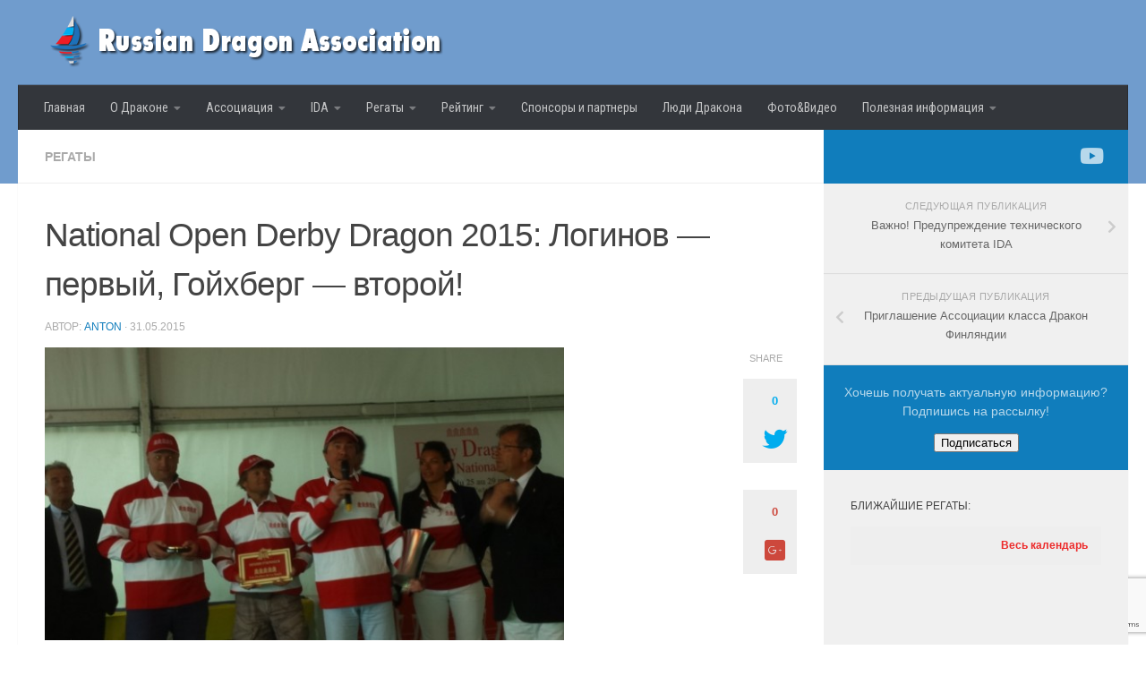

--- FILE ---
content_type: text/html; charset=UTF-8
request_url: https://russiandragon.ru/2015/05/31/national-open-derby-dragon-2015/
body_size: 19018
content:
<!DOCTYPE html>
<html class="no-js" lang="ru-RU">
<head>
  <meta charset="UTF-8">
  <meta name="viewport" content="width=device-width, initial-scale=1.0">
  <link rel="profile" href="http://gmpg.org/xfn/11">
  <link rel="pingback" href="https://russiandragon.ru/xmlrpc.php">
  <link href="https://fonts.googleapis.com/css?family=Roboto+Condensed" rel="stylesheet">
  <script src='https://www.google.com/recaptcha/api.js'></script>
	
<!-- Google tag (gtag.js) -->
<script async src="https://www.googletagmanager.com/gtag/js?id=G-LL619YSV1V"></script>
<script>
  window.dataLayer = window.dataLayer || [];
  function gtag(){dataLayer.push(arguments);}
  gtag('js', new Date());

  gtag('config', 'G-LL619YSV1V');
</script>

  <title>National Open Derby Dragon 2015: Логинов &#8212; первый, Гойхберг &#8212; второй! &#8212; Russian Dragon Association</title>
<meta name='robots' content='max-image-preview:large' />
<script>document.documentElement.className = document.documentElement.className.replace("no-js","js");</script>
<link rel='dns-prefetch' href='//www.google.com' />
<link rel='dns-prefetch' href='//s.w.org' />
<link rel="alternate" type="application/rss+xml" title="Russian Dragon Association &raquo; Лента" href="https://russiandragon.ru/feed/" />
<link rel="alternate" type="application/rss+xml" title="Russian Dragon Association &raquo; Лента комментариев" href="https://russiandragon.ru/comments/feed/" />
		<script type="text/javascript">
			window._wpemojiSettings = {"baseUrl":"https:\/\/s.w.org\/images\/core\/emoji\/13.0.1\/72x72\/","ext":".png","svgUrl":"https:\/\/s.w.org\/images\/core\/emoji\/13.0.1\/svg\/","svgExt":".svg","source":{"concatemoji":"https:\/\/russiandragon.ru\/wp-includes\/js\/wp-emoji-release.min.js?ver=5.7.14"}};
			!function(e,a,t){var n,r,o,i=a.createElement("canvas"),p=i.getContext&&i.getContext("2d");function s(e,t){var a=String.fromCharCode;p.clearRect(0,0,i.width,i.height),p.fillText(a.apply(this,e),0,0);e=i.toDataURL();return p.clearRect(0,0,i.width,i.height),p.fillText(a.apply(this,t),0,0),e===i.toDataURL()}function c(e){var t=a.createElement("script");t.src=e,t.defer=t.type="text/javascript",a.getElementsByTagName("head")[0].appendChild(t)}for(o=Array("flag","emoji"),t.supports={everything:!0,everythingExceptFlag:!0},r=0;r<o.length;r++)t.supports[o[r]]=function(e){if(!p||!p.fillText)return!1;switch(p.textBaseline="top",p.font="600 32px Arial",e){case"flag":return s([127987,65039,8205,9895,65039],[127987,65039,8203,9895,65039])?!1:!s([55356,56826,55356,56819],[55356,56826,8203,55356,56819])&&!s([55356,57332,56128,56423,56128,56418,56128,56421,56128,56430,56128,56423,56128,56447],[55356,57332,8203,56128,56423,8203,56128,56418,8203,56128,56421,8203,56128,56430,8203,56128,56423,8203,56128,56447]);case"emoji":return!s([55357,56424,8205,55356,57212],[55357,56424,8203,55356,57212])}return!1}(o[r]),t.supports.everything=t.supports.everything&&t.supports[o[r]],"flag"!==o[r]&&(t.supports.everythingExceptFlag=t.supports.everythingExceptFlag&&t.supports[o[r]]);t.supports.everythingExceptFlag=t.supports.everythingExceptFlag&&!t.supports.flag,t.DOMReady=!1,t.readyCallback=function(){t.DOMReady=!0},t.supports.everything||(n=function(){t.readyCallback()},a.addEventListener?(a.addEventListener("DOMContentLoaded",n,!1),e.addEventListener("load",n,!1)):(e.attachEvent("onload",n),a.attachEvent("onreadystatechange",function(){"complete"===a.readyState&&t.readyCallback()})),(n=t.source||{}).concatemoji?c(n.concatemoji):n.wpemoji&&n.twemoji&&(c(n.twemoji),c(n.wpemoji)))}(window,document,window._wpemojiSettings);
		</script>
		<style type="text/css">
img.wp-smiley,
img.emoji {
	display: inline !important;
	border: none !important;
	box-shadow: none !important;
	height: 1em !important;
	width: 1em !important;
	margin: 0 .07em !important;
	vertical-align: -0.1em !important;
	background: none !important;
	padding: 0 !important;
}
</style>
	<link rel='stylesheet' id='wp-block-library-css'  href='https://russiandragon.ru/wp-includes/css/dist/block-library/style.min.css?ver=5.7.14' type='text/css' media='all' />
<link rel='stylesheet' id='contact-form-7-css'  href='https://russiandragon.ru/wp-content/plugins/contact-form-7/includes/css/styles.css?ver=5.4.1' type='text/css' media='all' />
<link rel='stylesheet' id='sidebar-login-css'  href='https://russiandragon.ru/wp-content/plugins/sidebar-login/assets/css/sidebar-login.css?ver=2.7.3' type='text/css' media='all' />
<link rel='stylesheet' id='tab-style-css'  href='https://russiandragon.ru/wp-content/themes/hueman-rd/css/tab-style.css?ver=5.7.14' type='text/css' media='all' />
<link rel='stylesheet' id='hueman-main-style-css'  href='https://russiandragon.ru/wp-content/themes/hueman/assets/front/css/main.min.css?ver=3.3.28' type='text/css' media='all' />
<style id='hueman-main-style-inline-css' type='text/css'>
body { font-family:Verdana, sans-serif;font-size:0.88rem }@media only screen and (min-width: 720px) {
        .nav > li { font-size:0.88rem; }
      }::selection { background-color: #107dbc; }
::-moz-selection { background-color: #107dbc; }a,.themeform label .required,#flexslider-featured .flex-direction-nav .flex-next:hover,#flexslider-featured .flex-direction-nav .flex-prev:hover,.post-hover:hover .post-title a,.post-title a:hover,.sidebar.s1 .post-nav li a:hover i,.content .post-nav li a:hover i,.post-related a:hover,.sidebar.s1 .widget_rss ul li a,#footer .widget_rss ul li a,.sidebar.s1 .widget_calendar a,#footer .widget_calendar a,.sidebar.s1 .alx-tab .tab-item-category a,.sidebar.s1 .alx-posts .post-item-category a,.sidebar.s1 .alx-tab li:hover .tab-item-title a,.sidebar.s1 .alx-tab li:hover .tab-item-comment a,.sidebar.s1 .alx-posts li:hover .post-item-title a,#footer .alx-tab .tab-item-category a,#footer .alx-posts .post-item-category a,#footer .alx-tab li:hover .tab-item-title a,#footer .alx-tab li:hover .tab-item-comment a,#footer .alx-posts li:hover .post-item-title a,.comment-tabs li.active a,.comment-awaiting-moderation,.child-menu a:hover,.child-menu .current_page_item > a,.wp-pagenavi a{ color: #107dbc; }.themeform input[type="submit"],.themeform button[type="submit"],.sidebar.s1 .sidebar-top,.sidebar.s1 .sidebar-toggle,#flexslider-featured .flex-control-nav li a.flex-active,.post-tags a:hover,.sidebar.s1 .widget_calendar caption,#footer .widget_calendar caption,.author-bio .bio-avatar:after,.commentlist li.bypostauthor > .comment-body:after,.commentlist li.comment-author-admin > .comment-body:after{ background-color: #107dbc; }.post-format .format-container { border-color: #107dbc; }.sidebar.s1 .alx-tabs-nav li.active a,#footer .alx-tabs-nav li.active a,.comment-tabs li.active a,.wp-pagenavi a:hover,.wp-pagenavi a:active,.wp-pagenavi span.current{ border-bottom-color: #107dbc!important; }.sidebar.s2 .post-nav li a:hover i,
.sidebar.s2 .widget_rss ul li a,
.sidebar.s2 .widget_calendar a,
.sidebar.s2 .alx-tab .tab-item-category a,
.sidebar.s2 .alx-posts .post-item-category a,
.sidebar.s2 .alx-tab li:hover .tab-item-title a,
.sidebar.s2 .alx-tab li:hover .tab-item-comment a,
.sidebar.s2 .alx-posts li:hover .post-item-title a { color: #dd0000; }
.sidebar.s2 .sidebar-top,.sidebar.s2 .sidebar-toggle,.post-comments,.jp-play-bar,.jp-volume-bar-value,.sidebar.s2 .widget_calendar caption{ background-color: #dd0000; }.sidebar.s2 .alx-tabs-nav li.active a { border-bottom-color: #dd0000; }
.post-comments span:before { border-right-color: #dd0000; }
      .search-expand,
              #nav-topbar.nav-container { background-color: #709ccd}@media only screen and (min-width: 720px) {
                #nav-topbar .nav ul { background-color: #709ccd; }
              }.is-scrolled #header .nav-container.desktop-sticky,
              .is-scrolled #header .search-expand { background-color: #709ccd; background-color: rgba(112,156,205,0.90) }.is-scrolled .topbar-transparent #nav-topbar.desktop-sticky .nav ul { background-color: #709ccd; background-color: rgba(112,156,205,0.95) }#header { background-color: #709ccd; }
@media only screen and (min-width: 720px) {
  #nav-header .nav ul { background-color: #709ccd; }
}
        #header #nav-mobile { background-color: #709ccd; }.is-scrolled #header #nav-mobile { background-color: #709ccd; background-color: rgba(112,156,205,0.90) }#nav-header.nav-container, #main-header-search .search-expand { background-color: #33363b; }
@media only screen and (min-width: 720px) {
  #nav-header .nav ul { background-color: #33363b; }
}
        body { background-color: #eaeaea; }
</style>
<link rel='stylesheet' id='theme-stylesheet-css'  href='https://russiandragon.ru/wp-content/themes/hueman-rd/style.css?ver=3.3.28' type='text/css' media='all' />
<link rel='stylesheet' id='hueman-font-awesome-css'  href='https://russiandragon.ru/wp-content/themes/hueman/assets/front/css/font-awesome.min.css?ver=3.3.28' type='text/css' media='all' />
<link rel='stylesheet' id='tablepress-default-css'  href='https://russiandragon.ru/wp-content/tablepress-combined.min.css?ver=6' type='text/css' media='all' />
<script type='text/javascript' src='https://russiandragon.ru/wp-includes/js/jquery/jquery.js?ver=3.5.1' id='jquery-core-js'></script>
<script type='text/javascript' src='https://russiandragon.ru/wp-includes/js/jquery/jquery-migrate.min.js?ver=3.3.2' id='jquery-migrate-js'></script>
<script type='text/javascript' src='https://russiandragon.ru/wp-content/plugins/sidebar-login/assets/js/jquery.blockUI.min.js?ver=2.70' id='jquery-blockui-js'></script>
<script type='text/javascript' id='sidebar-login-js-extra'>
/* <![CDATA[ */
var sidebar_login_params = {"ajax_url":"https:\/\/russiandragon.ru\/wp-admin\/admin-ajax.php","force_ssl_admin":"0","is_ssl":"1","i18n_username_required":"\u041f\u043e\u0436\u0430\u043b\u0443\u0439\u0441\u0442\u0430, \u0432\u0432\u0435\u0434\u0438\u0442\u0435 \u0438\u043c\u044f \u043f\u043e\u043b\u044c\u0437\u043e\u0432\u0430\u0442\u0435\u043b\u044f","i18n_password_required":"\u041f\u043e\u0436\u0430\u043b\u0443\u0439\u0441\u0442\u0430, \u0432\u0432\u0435\u0434\u0438\u0442\u0435 \u043f\u0430\u0440\u043e\u043b\u044c","error_class":"sidebar_login_error"};
/* ]]> */
</script>
<script type='text/javascript' src='https://russiandragon.ru/wp-content/plugins/sidebar-login/assets/js/sidebar-login.min.js?ver=2.7.3' id='sidebar-login-js'></script>
<link rel="https://api.w.org/" href="https://russiandragon.ru/wp-json/" /><link rel="alternate" type="application/json" href="https://russiandragon.ru/wp-json/wp/v2/posts/2708" /><link rel="EditURI" type="application/rsd+xml" title="RSD" href="https://russiandragon.ru/xmlrpc.php?rsd" />
<link rel="wlwmanifest" type="application/wlwmanifest+xml" href="https://russiandragon.ru/wp-includes/wlwmanifest.xml" /> 
<meta name="generator" content="WordPress 5.7.14" />
<link rel="canonical" href="https://russiandragon.ru/2015/05/31/national-open-derby-dragon-2015/" />
<link rel='shortlink' href='https://russiandragon.ru/?p=2708' />
<link rel="alternate" type="application/json+oembed" href="https://russiandragon.ru/wp-json/oembed/1.0/embed?url=https%3A%2F%2Frussiandragon.ru%2F2015%2F05%2F31%2Fnational-open-derby-dragon-2015%2F" />
<link rel="alternate" type="text/xml+oembed" href="https://russiandragon.ru/wp-json/oembed/1.0/embed?url=https%3A%2F%2Frussiandragon.ru%2F2015%2F05%2F31%2Fnational-open-derby-dragon-2015%2F&#038;format=xml" />
<!-- <meta name="NextGEN" version="3.0.1" /> -->
<!--[if lt IE 9]>
<script src="https://russiandragon.ru/wp-content/themes/hueman/assets/front/js/ie/html5shiv-printshiv.min.js"></script>
<script src="https://russiandragon.ru/wp-content/themes/hueman/assets/front/js/ie/selectivizr.js"></script>
<![endif]-->
</head>
	
<body class="post-template-default single single-post postid-2708 single-format-standard wp-custom-logo col-2cl full-width header-desktop-sticky header-mobile-sticky chrome">

<div id="wrapper">

  
  <header id="header" class="main-menu-mobile-on one-mobile-menu main_menu header-ads-desktop  topbar-transparent no-header-img">
        <nav class="nav-container group mobile-menu mobile-sticky " id="nav-mobile" data-menu-id="header-1">
  <div class="mobile-title-logo-in-header">                  <p class="site-title"><a class="custom-logo-link" href="https://russiandragon.ru/" rel="home" title="Russian Dragon Association | Главная страница"><img src="https://russiandragon.ru/wp-content/uploads/2018/09/top_logo5_60_trans.png" alt="Russian Dragon Association"></a></p>
                </div>
        
                    <!-- <div class="ham__navbar-toggler collapsed" aria-expanded="false">
          <div class="ham__navbar-span-wrapper">
            <span class="ham-toggler-menu__span"></span>
          </div>
        </div> -->
        <div class="ham__navbar-toggler-two collapsed" title="Menu" aria-expanded="false">
          <div class="ham__navbar-span-wrapper">
            <span class="line line-1"></span>
            <span class="line line-2"></span>
            <span class="line line-3"></span>
          </div>
        </div>
            
      <div class="nav-text"></div>
      <div class="nav-wrap container">
                  <ul class="nav container-inner group mobile-search">
                            <li>
                  <form method="get" class="searchform themeform" action="https://russiandragon.ru/">
	<div>
		<input type="text" class="search" name="s" onblur="if(this.value=='')this.value='Укажите что ищете и нажмите Enter';" onfocus="if(this.value=='Укажите что ищете и нажмите Enter')this.value='';" value="Укажите что ищете и нажмите Enter" />
	</div>
</form>                </li>
                      </ul>
                <ul id="menu-main-menu" class="nav container-inner group"><li id="menu-item-4558" class="menu-item menu-item-type-custom menu-item-object-custom menu-item-home menu-item-4558"><a href="http://russiandragon.ru/">Главная</a></li>
<li id="menu-item-4711" class="menu-item menu-item-type-post_type menu-item-object-page menu-item-has-children menu-item-4711"><a href="https://russiandragon.ru/aboutdragon/">О Драконе</a>
<ul class="sub-menu">
	<li id="menu-item-4712" class="menu-item menu-item-type-post_type menu-item-object-page menu-item-4712"><a href="https://russiandragon.ru/aboutdragon/history/">История класса</a></li>
	<li id="menu-item-4714" class="menu-item menu-item-type-post_type menu-item-object-page menu-item-4714"><a href="https://russiandragon.ru/aboutdragon/olimpicdragon/">Олимпийский Дракон</a></li>
	<li id="menu-item-5385" class="menu-item menu-item-type-post_type menu-item-object-page menu-item-5385"><a href="https://russiandragon.ru/aboutdragon/design/">Технические данные</a></li>
	<li id="menu-item-4713" class="menu-item menu-item-type-post_type menu-item-object-page menu-item-4713"><a href="https://russiandragon.ru/aboutdragon/pravila-klassa/">Правила Класса</a></li>
</ul>
</li>
<li id="menu-item-4716" class="menu-item menu-item-type-post_type menu-item-object-page menu-item-has-children menu-item-4716"><a href="https://russiandragon.ru/rakd/">Ассоциация</a>
<ul class="sub-menu">
	<li id="menu-item-4717" class="menu-item menu-item-type-post_type menu-item-object-page menu-item-4717"><a href="https://russiandragon.ru/rakd/about/">Руководство</a></li>
	<li id="menu-item-4718" class="menu-item menu-item-type-post_type menu-item-object-page menu-item-4718"><a href="https://russiandragon.ru/rakd/ustav/">Устав и документы</a></li>
	<li id="menu-item-4719" class="menu-item menu-item-type-post_type menu-item-object-page menu-item-4719"><a href="https://russiandragon.ru/rakd/boats/">Зарегистрированные яхты</a></li>
	<li id="menu-item-6493" class="menu-item menu-item-type-post_type menu-item-object-page menu-item-6493"><a href="https://russiandragon.ru/rakd/members/">Список членов ассоциации</a></li>
	<li id="menu-item-4720" class="menu-item menu-item-type-post_type menu-item-object-page menu-item-4720"><a href="https://russiandragon.ru/rakd/registraciya/">Регистрация яхт</a></li>
	<li id="menu-item-4733" class="menu-item menu-item-type-post_type menu-item-object-page menu-item-4733"><a href="https://russiandragon.ru/rakd/payment-of-dues/">Оплата членских взносов</a></li>
	<li id="menu-item-4721" class="menu-item menu-item-type-post_type menu-item-object-page menu-item-4721"><a href="https://russiandragon.ru/rakd/history/">История создания</a></li>
</ul>
</li>
<li id="menu-item-4693" class="menu-item menu-item-type-custom menu-item-object-custom menu-item-has-children menu-item-4693"><a href="#">IDA</a>
<ul class="sub-menu">
	<li id="menu-item-4732" class="menu-item menu-item-type-post_type menu-item-object-page menu-item-4732"><a href="https://russiandragon.ru/ida-officers/">Руководство IDA</a></li>
	<li id="menu-item-4715" class="menu-item menu-item-type-post_type menu-item-object-page menu-item-4715"><a href="https://russiandragon.ru/aboutdragon/ida_docs/">Документы IDA</a></li>
	<li id="menu-item-4694" class="menu-item menu-item-type-custom menu-item-object-custom menu-item-4694"><a href="https://internationaldragonsailing.net/rules-and-regulations/international-ranking-list/">Рейтинг IDA</a></li>
	<li id="menu-item-4722" class="menu-item menu-item-type-post_type menu-item-object-page menu-item-4722"><a href="https://russiandragon.ru/rakd/links/">Национальные Ассоциации</a></li>
</ul>
</li>
<li id="menu-item-4723" class="menu-item menu-item-type-post_type menu-item-object-page menu-item-has-children menu-item-4723"><a href="https://russiandragon.ru/schedule-regatta/">Регаты</a>
<ul class="sub-menu">
	<li id="menu-item-10786" class="menu-item menu-item-type-post_type menu-item-object-page menu-item-10786"><a href="https://russiandragon.ru/regattas-2026/">Календарь соревнований 2026</a></li>
	<li id="menu-item-10789" class="menu-item menu-item-type-post_type menu-item-object-page menu-item-10789"><a href="https://russiandragon.ru/regattas/cup2026/">Кубок Ассоциации 2026</a></li>
	<li id="menu-item-10788" class="menu-item menu-item-type-post_type menu-item-object-page menu-item-10788"><a href="https://russiandragon.ru/regattas/silvercup2026/">Серебряный Кубок 2026</a></li>
	<li id="menu-item-10787" class="menu-item menu-item-type-post_type menu-item-object-page menu-item-10787"><a href="https://russiandragon.ru/regattas/classiccup2026/">Дракон Классик 2026</a></li>
	<li id="menu-item-4742" class="menu-item menu-item-type-post_type menu-item-object-page menu-item-has-children menu-item-4742"><a href="https://russiandragon.ru/schedule-regatta/schedule-regatta-archive/">Архив регат</a>
	<ul class="sub-menu">
		<li id="menu-item-8437" class="menu-item menu-item-type-custom menu-item-object-custom menu-item-8437"><a href="http://dragonopen.ru">Чемпионат России</a></li>
		<li id="menu-item-4739" class="menu-item menu-item-type-post_type menu-item-object-page menu-item-4739"><a href="https://russiandragon.ru/schedule-regatta/schedule-regatta-archive/bankcup/">Банковский кубок</a></li>
		<li id="menu-item-10755" class="menu-item menu-item-type-custom menu-item-object-custom menu-item-has-children menu-item-10755"><a href="#">2025</a>
		<ul class="sub-menu">
			<li id="menu-item-9298" class="menu-item menu-item-type-post_type menu-item-object-page menu-item-9298"><a href="https://russiandragon.ru/regattas-2025/">Календарь соревнований 2025</a></li>
			<li id="menu-item-9465" class="menu-item menu-item-type-post_type menu-item-object-page menu-item-9465"><a href="https://russiandragon.ru/international-regattas-2025/">Международный календарь 2025</a></li>
			<li id="menu-item-9356" class="menu-item menu-item-type-post_type menu-item-object-page menu-item-9356"><a href="https://russiandragon.ru/silvercup2025/">Серебряный Кубок 2025</a></li>
			<li id="menu-item-9824" class="menu-item menu-item-type-post_type menu-item-object-page menu-item-9824"><a href="https://russiandragon.ru/schedule-regatta/main-comp/classiccup2025/">Дракон Классик 2025</a></li>
			<li id="menu-item-9552" class="menu-item menu-item-type-post_type menu-item-object-page menu-item-9552"><a href="https://russiandragon.ru/regattas/cup2025/">Кубок Ассоциации 2025</a></li>
			<li id="menu-item-9738" class="menu-item menu-item-type-post_type menu-item-object-page menu-item-9738"><a href="https://russiandragon.ru/practice-races/">Тренировочные гонки</a></li>
		</ul>
</li>
		<li id="menu-item-9295" class="menu-item menu-item-type-custom menu-item-object-custom menu-item-has-children menu-item-9295"><a href="#">2024</a>
		<ul class="sub-menu">
			<li id="menu-item-8415" class="menu-item menu-item-type-post_type menu-item-object-page menu-item-8415"><a href="https://russiandragon.ru/schedule-regatta/main-comp/cup2024/">Кубок Ассоциации класса 2024</a></li>
			<li id="menu-item-8554" class="menu-item menu-item-type-post_type menu-item-object-page menu-item-8554"><a href="https://russiandragon.ru/schedule-regatta/main-comp/classiccup2024/">Дракон Классик 2024</a></li>
			<li id="menu-item-8564" class="menu-item menu-item-type-post_type menu-item-object-page menu-item-8564"><a href="https://russiandragon.ru/schedule-regatta/main-comp/silvercup2024/">Серебряный Кубок 2024</a></li>
			<li id="menu-item-9297" class="menu-item menu-item-type-post_type menu-item-object-page menu-item-9297"><a href="https://russiandragon.ru/regattas-2024/">Календарь соревнований 2024</a></li>
			<li id="menu-item-9296" class="menu-item menu-item-type-post_type menu-item-object-page menu-item-9296"><a href="https://russiandragon.ru/international-regattas-2024/">Международный календарь 2024</a></li>
		</ul>
</li>
		<li id="menu-item-8232" class="menu-item menu-item-type-custom menu-item-object-custom menu-item-has-children menu-item-8232"><a href="#">2023</a>
		<ul class="sub-menu">
			<li id="menu-item-7790" class="menu-item menu-item-type-post_type menu-item-object-page menu-item-7790"><a href="https://russiandragon.ru/schedule-regatta/main-comp/cup2023/">Кубок Ассоциации класса «Дракон»</a></li>
			<li id="menu-item-7873" class="menu-item menu-item-type-post_type menu-item-object-page menu-item-7873"><a href="https://russiandragon.ru/schedule-regatta/main-comp/classiccup2023/">Дракон Классик 2023</a></li>
			<li id="menu-item-7785" class="menu-item menu-item-type-post_type menu-item-object-page menu-item-7785"><a href="https://russiandragon.ru/schedule-regatta/main-comp/silvercup2023/">Серебряный Кубок 2023</a></li>
			<li id="menu-item-8242" class="menu-item menu-item-type-post_type menu-item-object-page menu-item-8242"><a href="https://russiandragon.ru/schedule-regatta/schedule-regatta-archive/kalendar-sorevnovanij-2023/">Календарь соревнований 2023</a></li>
			<li id="menu-item-4725" class="menu-item menu-item-type-post_type menu-item-object-page menu-item-4725"><a href="https://russiandragon.ru/schedule-regatta/mezhdunarodnyj-kalendar-2023/">Международный календарь 2023</a></li>
		</ul>
</li>
		<li id="menu-item-7629" class="menu-item menu-item-type-custom menu-item-object-custom menu-item-has-children menu-item-7629"><a href="#">2022</a>
		<ul class="sub-menu">
			<li id="menu-item-7340" class="menu-item menu-item-type-post_type menu-item-object-page menu-item-7340"><a href="https://russiandragon.ru/schedule-regatta/main-comp/silvercup2022/">Серебряный кубок 2022</a></li>
			<li id="menu-item-7339" class="menu-item menu-item-type-post_type menu-item-object-page menu-item-7339"><a href="https://russiandragon.ru/schedule-regatta/main-comp/classiccup2022/">Дракон Классик 2022</a></li>
			<li id="menu-item-7321" class="menu-item menu-item-type-post_type menu-item-object-page menu-item-7321"><a href="https://russiandragon.ru/schedule-regatta/main-comp/70-let-drakonu-v-rossii/">70 лет Дракону в России</a></li>
			<li id="menu-item-7630" class="menu-item menu-item-type-post_type menu-item-object-page menu-item-7630"><a href="https://russiandragon.ru/schedule-regatta/schedule-regatta-archive/kalendar-sorevnovanij-2022/">Календарь соревнований 2022</a></li>
			<li id="menu-item-7643" class="menu-item menu-item-type-post_type menu-item-object-page menu-item-7643"><a href="https://russiandragon.ru/schedule-regatta/mezhdunarodnyj-kalendar-2022/">Международный календарь 2022</a></li>
		</ul>
</li>
		<li id="menu-item-7089" class="menu-item menu-item-type-custom menu-item-object-custom menu-item-has-children menu-item-7089"><a href="#">2021</a>
		<ul class="sub-menu">
			<li id="menu-item-7092" class="menu-item menu-item-type-post_type menu-item-object-page menu-item-7092"><a href="https://russiandragon.ru/schedule-regatta/kalendar-sorevnovanij-2021/">Календарь соревнований 2021</a></li>
			<li id="menu-item-7098" class="menu-item menu-item-type-post_type menu-item-object-page menu-item-7098"><a href="https://russiandragon.ru/schedule-regatta/mezhdunarodnyj-kalendar-2021/">Международный календарь 2021</a></li>
			<li id="menu-item-6486" class="menu-item menu-item-type-post_type menu-item-object-page menu-item-6486"><a href="https://russiandragon.ru/schedule-regatta/main-comp/silvercup2021/">Серебряный кубок 2021</a></li>
			<li id="menu-item-6487" class="menu-item menu-item-type-post_type menu-item-object-page menu-item-6487"><a href="https://russiandragon.ru/schedule-regatta/main-comp/classiccup2021/">Дракон Классик 2021</a></li>
		</ul>
</li>
		<li id="menu-item-6485" class="menu-item menu-item-type-custom menu-item-object-custom menu-item-has-children menu-item-6485"><a href="#">2020</a>
		<ul class="sub-menu">
			<li id="menu-item-5927" class="menu-item menu-item-type-post_type menu-item-object-page menu-item-5927"><a href="https://russiandragon.ru/schedule-regatta/main-comp/silvercup2020/">Серебряный кубок 2020</a></li>
			<li id="menu-item-5926" class="menu-item menu-item-type-post_type menu-item-object-page menu-item-5926"><a href="https://russiandragon.ru/schedule-regatta/main-comp/classiccup2020/">Дракон Классик 2020</a></li>
		</ul>
</li>
		<li id="menu-item-5852" class="menu-item menu-item-type-custom menu-item-object-custom menu-item-has-children menu-item-5852"><a href="#">2019</a>
		<ul class="sub-menu">
			<li id="menu-item-5414" class="menu-item menu-item-type-custom menu-item-object-custom menu-item-5414"><a href="http://marblehead.russiandragon.ru/">Marblehead Trophy 2019</a></li>
			<li id="menu-item-5422" class="menu-item menu-item-type-post_type menu-item-object-page menu-item-5422"><a href="https://russiandragon.ru/schedule-regatta/main-comp/silvercup2019/">Серебряный кубок 2019</a></li>
			<li id="menu-item-5421" class="menu-item menu-item-type-post_type menu-item-object-page menu-item-5421"><a href="https://russiandragon.ru/schedule-regatta/main-comp/classiccup2019/">Дракон Классик 2019</a></li>
		</ul>
</li>
		<li id="menu-item-5223" class="menu-item menu-item-type-custom menu-item-object-custom menu-item-has-children menu-item-5223"><a href="#">2018</a>
		<ul class="sub-menu">
			<li id="menu-item-4937" class="menu-item menu-item-type-post_type menu-item-object-page menu-item-4937"><a href="https://russiandragon.ru/schedule-regatta/main-comp/classiccup2018/">Дракон Классик 2018</a></li>
			<li id="menu-item-4952" class="menu-item menu-item-type-post_type menu-item-object-page menu-item-4952"><a href="https://russiandragon.ru/schedule-regatta/main-comp/silvercup2018/">Серебряный кубок 2018</a></li>
		</ul>
</li>
		<li id="menu-item-4698" class="menu-item menu-item-type-custom menu-item-object-custom menu-item-has-children menu-item-4698"><a href="#">2017</a>
		<ul class="sub-menu">
			<li id="menu-item-4740" class="menu-item menu-item-type-post_type menu-item-object-page menu-item-4740"><a href="https://russiandragon.ru/schedule-regatta/schedule-regatta-archive/silvercup2017/">Серебряный кубок 2017</a></li>
			<li id="menu-item-4741" class="menu-item menu-item-type-post_type menu-item-object-page menu-item-4741"><a href="https://russiandragon.ru/schedule-regatta/schedule-regatta-archive/classiccup2017/">Дракон Классик 2017</a></li>
		</ul>
</li>
	</ul>
</li>
</ul>
</li>
<li id="menu-item-4727" class="menu-item menu-item-type-post_type menu-item-object-page menu-item-has-children menu-item-4727"><a href="https://russiandragon.ru/ranking/">Рейтинг</a>
<ul class="sub-menu">
	<li id="menu-item-4734" class="menu-item menu-item-type-post_type menu-item-object-page menu-item-4734"><a href="https://russiandragon.ru/ranking/">Рейтинг</a></li>
	<li id="menu-item-4738" class="menu-item menu-item-type-post_type menu-item-object-page menu-item-4738"><a href="https://russiandragon.ru/ranking/raschet-rejtinga/">Расчет рейтинга</a></li>
	<li id="menu-item-4728" class="menu-item menu-item-type-post_type menu-item-object-page menu-item-4728"><a href="https://russiandragon.ru/ranking/ranking_archive/">Архив рейтинга за предыдущие годы</a></li>
</ul>
</li>
<li id="menu-item-4729" class="menu-item menu-item-type-post_type menu-item-object-page menu-item-4729"><a href="https://russiandragon.ru/sponsors-partners/">Спонсоры и партнеры</a></li>
<li id="menu-item-4731" class="menu-item menu-item-type-post_type menu-item-object-page menu-item-4731"><a href="https://russiandragon.ru/dragon-peoples/">Люди Дракона</a></li>
<li id="menu-item-4692" class="menu-item menu-item-type-custom menu-item-object-custom menu-item-4692"><a href="https://www.flickr.com/photos/134713443@N08/albums">Фото&#038;Видео</a></li>
<li id="menu-item-4695" class="menu-item menu-item-type-custom menu-item-object-custom menu-item-has-children menu-item-4695"><a href="#">Полезная информация</a>
<ul class="sub-menu">
	<li id="menu-item-4699" class="menu-item menu-item-type-custom menu-item-object-custom menu-item-has-children menu-item-4699"><a href="#">Страхование</a>
	<ul class="sub-menu">
		<li id="menu-item-4745" class="menu-item menu-item-type-post_type menu-item-object-page menu-item-4745"><a href="https://russiandragon.ru/insurance-russia/">Страхование в РФ</a></li>
		<li id="menu-item-4746" class="menu-item menu-item-type-post_type menu-item-object-page menu-item-4746"><a href="https://russiandragon.ru/insurance-world/">Страхование за границей</a></li>
	</ul>
</li>
	<li id="menu-item-4737" class="menu-item menu-item-type-post_type menu-item-object-page menu-item-4737"><a href="https://russiandragon.ru/shipyards/">Производители корпусов</a></li>
	<li id="menu-item-4736" class="menu-item menu-item-type-post_type menu-item-object-page menu-item-4736"><a href="https://russiandragon.ru/sailmakers/">Пошив парусов</a></li>
	<li id="menu-item-4735" class="menu-item menu-item-type-post_type menu-item-object-page menu-item-4735"><a href="https://russiandragon.ru/rigging/">Такелаж</a></li>
	<li id="menu-item-4730" class="menu-item menu-item-type-post_type menu-item-object-page menu-item-4730"><a href="https://russiandragon.ru/sales-boats/">Продажа лодок</a></li>
</ul>
</li>
</ul>      </div>
</nav><!--/#nav-topbar-->  
  
  <div class="container group">
        <div class="container-inner">

                    <div class="group pad central-header-zone">
                  <div class="logo-tagline-group">
                                        <p class="site-title"><a class="custom-logo-link" href="https://russiandragon.ru/" rel="home" title="Russian Dragon Association | Главная страница"><img src="https://russiandragon.ru/wp-content/uploads/2018/09/top_logo5_60_trans.png" alt="Russian Dragon Association"></a></p>
                                                        </div>

                                </div>
      
                <nav class="nav-container group desktop-menu " id="nav-header" data-menu-id="header-2">
    <div class="nav-text"><!-- put your mobile menu text here --></div>

  <div class="nav-wrap container">
        <ul id="menu-main-menu-1" class="nav container-inner group"><li class="menu-item menu-item-type-custom menu-item-object-custom menu-item-home menu-item-4558"><a href="http://russiandragon.ru/">Главная</a></li>
<li class="menu-item menu-item-type-post_type menu-item-object-page menu-item-has-children menu-item-4711"><a href="https://russiandragon.ru/aboutdragon/">О Драконе</a>
<ul class="sub-menu">
	<li class="menu-item menu-item-type-post_type menu-item-object-page menu-item-4712"><a href="https://russiandragon.ru/aboutdragon/history/">История класса</a></li>
	<li class="menu-item menu-item-type-post_type menu-item-object-page menu-item-4714"><a href="https://russiandragon.ru/aboutdragon/olimpicdragon/">Олимпийский Дракон</a></li>
	<li class="menu-item menu-item-type-post_type menu-item-object-page menu-item-5385"><a href="https://russiandragon.ru/aboutdragon/design/">Технические данные</a></li>
	<li class="menu-item menu-item-type-post_type menu-item-object-page menu-item-4713"><a href="https://russiandragon.ru/aboutdragon/pravila-klassa/">Правила Класса</a></li>
</ul>
</li>
<li class="menu-item menu-item-type-post_type menu-item-object-page menu-item-has-children menu-item-4716"><a href="https://russiandragon.ru/rakd/">Ассоциация</a>
<ul class="sub-menu">
	<li class="menu-item menu-item-type-post_type menu-item-object-page menu-item-4717"><a href="https://russiandragon.ru/rakd/about/">Руководство</a></li>
	<li class="menu-item menu-item-type-post_type menu-item-object-page menu-item-4718"><a href="https://russiandragon.ru/rakd/ustav/">Устав и документы</a></li>
	<li class="menu-item menu-item-type-post_type menu-item-object-page menu-item-4719"><a href="https://russiandragon.ru/rakd/boats/">Зарегистрированные яхты</a></li>
	<li class="menu-item menu-item-type-post_type menu-item-object-page menu-item-6493"><a href="https://russiandragon.ru/rakd/members/">Список членов ассоциации</a></li>
	<li class="menu-item menu-item-type-post_type menu-item-object-page menu-item-4720"><a href="https://russiandragon.ru/rakd/registraciya/">Регистрация яхт</a></li>
	<li class="menu-item menu-item-type-post_type menu-item-object-page menu-item-4733"><a href="https://russiandragon.ru/rakd/payment-of-dues/">Оплата членских взносов</a></li>
	<li class="menu-item menu-item-type-post_type menu-item-object-page menu-item-4721"><a href="https://russiandragon.ru/rakd/history/">История создания</a></li>
</ul>
</li>
<li class="menu-item menu-item-type-custom menu-item-object-custom menu-item-has-children menu-item-4693"><a href="#">IDA</a>
<ul class="sub-menu">
	<li class="menu-item menu-item-type-post_type menu-item-object-page menu-item-4732"><a href="https://russiandragon.ru/ida-officers/">Руководство IDA</a></li>
	<li class="menu-item menu-item-type-post_type menu-item-object-page menu-item-4715"><a href="https://russiandragon.ru/aboutdragon/ida_docs/">Документы IDA</a></li>
	<li class="menu-item menu-item-type-custom menu-item-object-custom menu-item-4694"><a href="https://internationaldragonsailing.net/rules-and-regulations/international-ranking-list/">Рейтинг IDA</a></li>
	<li class="menu-item menu-item-type-post_type menu-item-object-page menu-item-4722"><a href="https://russiandragon.ru/rakd/links/">Национальные Ассоциации</a></li>
</ul>
</li>
<li class="menu-item menu-item-type-post_type menu-item-object-page menu-item-has-children menu-item-4723"><a href="https://russiandragon.ru/schedule-regatta/">Регаты</a>
<ul class="sub-menu">
	<li class="menu-item menu-item-type-post_type menu-item-object-page menu-item-10786"><a href="https://russiandragon.ru/regattas-2026/">Календарь соревнований 2026</a></li>
	<li class="menu-item menu-item-type-post_type menu-item-object-page menu-item-10789"><a href="https://russiandragon.ru/regattas/cup2026/">Кубок Ассоциации 2026</a></li>
	<li class="menu-item menu-item-type-post_type menu-item-object-page menu-item-10788"><a href="https://russiandragon.ru/regattas/silvercup2026/">Серебряный Кубок 2026</a></li>
	<li class="menu-item menu-item-type-post_type menu-item-object-page menu-item-10787"><a href="https://russiandragon.ru/regattas/classiccup2026/">Дракон Классик 2026</a></li>
	<li class="menu-item menu-item-type-post_type menu-item-object-page menu-item-has-children menu-item-4742"><a href="https://russiandragon.ru/schedule-regatta/schedule-regatta-archive/">Архив регат</a>
	<ul class="sub-menu">
		<li class="menu-item menu-item-type-custom menu-item-object-custom menu-item-8437"><a href="http://dragonopen.ru">Чемпионат России</a></li>
		<li class="menu-item menu-item-type-post_type menu-item-object-page menu-item-4739"><a href="https://russiandragon.ru/schedule-regatta/schedule-regatta-archive/bankcup/">Банковский кубок</a></li>
		<li class="menu-item menu-item-type-custom menu-item-object-custom menu-item-has-children menu-item-10755"><a href="#">2025</a>
		<ul class="sub-menu">
			<li class="menu-item menu-item-type-post_type menu-item-object-page menu-item-9298"><a href="https://russiandragon.ru/regattas-2025/">Календарь соревнований 2025</a></li>
			<li class="menu-item menu-item-type-post_type menu-item-object-page menu-item-9465"><a href="https://russiandragon.ru/international-regattas-2025/">Международный календарь 2025</a></li>
			<li class="menu-item menu-item-type-post_type menu-item-object-page menu-item-9356"><a href="https://russiandragon.ru/silvercup2025/">Серебряный Кубок 2025</a></li>
			<li class="menu-item menu-item-type-post_type menu-item-object-page menu-item-9824"><a href="https://russiandragon.ru/schedule-regatta/main-comp/classiccup2025/">Дракон Классик 2025</a></li>
			<li class="menu-item menu-item-type-post_type menu-item-object-page menu-item-9552"><a href="https://russiandragon.ru/regattas/cup2025/">Кубок Ассоциации 2025</a></li>
			<li class="menu-item menu-item-type-post_type menu-item-object-page menu-item-9738"><a href="https://russiandragon.ru/practice-races/">Тренировочные гонки</a></li>
		</ul>
</li>
		<li class="menu-item menu-item-type-custom menu-item-object-custom menu-item-has-children menu-item-9295"><a href="#">2024</a>
		<ul class="sub-menu">
			<li class="menu-item menu-item-type-post_type menu-item-object-page menu-item-8415"><a href="https://russiandragon.ru/schedule-regatta/main-comp/cup2024/">Кубок Ассоциации класса 2024</a></li>
			<li class="menu-item menu-item-type-post_type menu-item-object-page menu-item-8554"><a href="https://russiandragon.ru/schedule-regatta/main-comp/classiccup2024/">Дракон Классик 2024</a></li>
			<li class="menu-item menu-item-type-post_type menu-item-object-page menu-item-8564"><a href="https://russiandragon.ru/schedule-regatta/main-comp/silvercup2024/">Серебряный Кубок 2024</a></li>
			<li class="menu-item menu-item-type-post_type menu-item-object-page menu-item-9297"><a href="https://russiandragon.ru/regattas-2024/">Календарь соревнований 2024</a></li>
			<li class="menu-item menu-item-type-post_type menu-item-object-page menu-item-9296"><a href="https://russiandragon.ru/international-regattas-2024/">Международный календарь 2024</a></li>
		</ul>
</li>
		<li class="menu-item menu-item-type-custom menu-item-object-custom menu-item-has-children menu-item-8232"><a href="#">2023</a>
		<ul class="sub-menu">
			<li class="menu-item menu-item-type-post_type menu-item-object-page menu-item-7790"><a href="https://russiandragon.ru/schedule-regatta/main-comp/cup2023/">Кубок Ассоциации класса «Дракон»</a></li>
			<li class="menu-item menu-item-type-post_type menu-item-object-page menu-item-7873"><a href="https://russiandragon.ru/schedule-regatta/main-comp/classiccup2023/">Дракон Классик 2023</a></li>
			<li class="menu-item menu-item-type-post_type menu-item-object-page menu-item-7785"><a href="https://russiandragon.ru/schedule-regatta/main-comp/silvercup2023/">Серебряный Кубок 2023</a></li>
			<li class="menu-item menu-item-type-post_type menu-item-object-page menu-item-8242"><a href="https://russiandragon.ru/schedule-regatta/schedule-regatta-archive/kalendar-sorevnovanij-2023/">Календарь соревнований 2023</a></li>
			<li class="menu-item menu-item-type-post_type menu-item-object-page menu-item-4725"><a href="https://russiandragon.ru/schedule-regatta/mezhdunarodnyj-kalendar-2023/">Международный календарь 2023</a></li>
		</ul>
</li>
		<li class="menu-item menu-item-type-custom menu-item-object-custom menu-item-has-children menu-item-7629"><a href="#">2022</a>
		<ul class="sub-menu">
			<li class="menu-item menu-item-type-post_type menu-item-object-page menu-item-7340"><a href="https://russiandragon.ru/schedule-regatta/main-comp/silvercup2022/">Серебряный кубок 2022</a></li>
			<li class="menu-item menu-item-type-post_type menu-item-object-page menu-item-7339"><a href="https://russiandragon.ru/schedule-regatta/main-comp/classiccup2022/">Дракон Классик 2022</a></li>
			<li class="menu-item menu-item-type-post_type menu-item-object-page menu-item-7321"><a href="https://russiandragon.ru/schedule-regatta/main-comp/70-let-drakonu-v-rossii/">70 лет Дракону в России</a></li>
			<li class="menu-item menu-item-type-post_type menu-item-object-page menu-item-7630"><a href="https://russiandragon.ru/schedule-regatta/schedule-regatta-archive/kalendar-sorevnovanij-2022/">Календарь соревнований 2022</a></li>
			<li class="menu-item menu-item-type-post_type menu-item-object-page menu-item-7643"><a href="https://russiandragon.ru/schedule-regatta/mezhdunarodnyj-kalendar-2022/">Международный календарь 2022</a></li>
		</ul>
</li>
		<li class="menu-item menu-item-type-custom menu-item-object-custom menu-item-has-children menu-item-7089"><a href="#">2021</a>
		<ul class="sub-menu">
			<li class="menu-item menu-item-type-post_type menu-item-object-page menu-item-7092"><a href="https://russiandragon.ru/schedule-regatta/kalendar-sorevnovanij-2021/">Календарь соревнований 2021</a></li>
			<li class="menu-item menu-item-type-post_type menu-item-object-page menu-item-7098"><a href="https://russiandragon.ru/schedule-regatta/mezhdunarodnyj-kalendar-2021/">Международный календарь 2021</a></li>
			<li class="menu-item menu-item-type-post_type menu-item-object-page menu-item-6486"><a href="https://russiandragon.ru/schedule-regatta/main-comp/silvercup2021/">Серебряный кубок 2021</a></li>
			<li class="menu-item menu-item-type-post_type menu-item-object-page menu-item-6487"><a href="https://russiandragon.ru/schedule-regatta/main-comp/classiccup2021/">Дракон Классик 2021</a></li>
		</ul>
</li>
		<li class="menu-item menu-item-type-custom menu-item-object-custom menu-item-has-children menu-item-6485"><a href="#">2020</a>
		<ul class="sub-menu">
			<li class="menu-item menu-item-type-post_type menu-item-object-page menu-item-5927"><a href="https://russiandragon.ru/schedule-regatta/main-comp/silvercup2020/">Серебряный кубок 2020</a></li>
			<li class="menu-item menu-item-type-post_type menu-item-object-page menu-item-5926"><a href="https://russiandragon.ru/schedule-regatta/main-comp/classiccup2020/">Дракон Классик 2020</a></li>
		</ul>
</li>
		<li class="menu-item menu-item-type-custom menu-item-object-custom menu-item-has-children menu-item-5852"><a href="#">2019</a>
		<ul class="sub-menu">
			<li class="menu-item menu-item-type-custom menu-item-object-custom menu-item-5414"><a href="http://marblehead.russiandragon.ru/">Marblehead Trophy 2019</a></li>
			<li class="menu-item menu-item-type-post_type menu-item-object-page menu-item-5422"><a href="https://russiandragon.ru/schedule-regatta/main-comp/silvercup2019/">Серебряный кубок 2019</a></li>
			<li class="menu-item menu-item-type-post_type menu-item-object-page menu-item-5421"><a href="https://russiandragon.ru/schedule-regatta/main-comp/classiccup2019/">Дракон Классик 2019</a></li>
		</ul>
</li>
		<li class="menu-item menu-item-type-custom menu-item-object-custom menu-item-has-children menu-item-5223"><a href="#">2018</a>
		<ul class="sub-menu">
			<li class="menu-item menu-item-type-post_type menu-item-object-page menu-item-4937"><a href="https://russiandragon.ru/schedule-regatta/main-comp/classiccup2018/">Дракон Классик 2018</a></li>
			<li class="menu-item menu-item-type-post_type menu-item-object-page menu-item-4952"><a href="https://russiandragon.ru/schedule-regatta/main-comp/silvercup2018/">Серебряный кубок 2018</a></li>
		</ul>
</li>
		<li class="menu-item menu-item-type-custom menu-item-object-custom menu-item-has-children menu-item-4698"><a href="#">2017</a>
		<ul class="sub-menu">
			<li class="menu-item menu-item-type-post_type menu-item-object-page menu-item-4740"><a href="https://russiandragon.ru/schedule-regatta/schedule-regatta-archive/silvercup2017/">Серебряный кубок 2017</a></li>
			<li class="menu-item menu-item-type-post_type menu-item-object-page menu-item-4741"><a href="https://russiandragon.ru/schedule-regatta/schedule-regatta-archive/classiccup2017/">Дракон Классик 2017</a></li>
		</ul>
</li>
	</ul>
</li>
</ul>
</li>
<li class="menu-item menu-item-type-post_type menu-item-object-page menu-item-has-children menu-item-4727"><a href="https://russiandragon.ru/ranking/">Рейтинг</a>
<ul class="sub-menu">
	<li class="menu-item menu-item-type-post_type menu-item-object-page menu-item-4734"><a href="https://russiandragon.ru/ranking/">Рейтинг</a></li>
	<li class="menu-item menu-item-type-post_type menu-item-object-page menu-item-4738"><a href="https://russiandragon.ru/ranking/raschet-rejtinga/">Расчет рейтинга</a></li>
	<li class="menu-item menu-item-type-post_type menu-item-object-page menu-item-4728"><a href="https://russiandragon.ru/ranking/ranking_archive/">Архив рейтинга за предыдущие годы</a></li>
</ul>
</li>
<li class="menu-item menu-item-type-post_type menu-item-object-page menu-item-4729"><a href="https://russiandragon.ru/sponsors-partners/">Спонсоры и партнеры</a></li>
<li class="menu-item menu-item-type-post_type menu-item-object-page menu-item-4731"><a href="https://russiandragon.ru/dragon-peoples/">Люди Дракона</a></li>
<li class="menu-item menu-item-type-custom menu-item-object-custom menu-item-4692"><a href="https://www.flickr.com/photos/134713443@N08/albums">Фото&#038;Видео</a></li>
<li class="menu-item menu-item-type-custom menu-item-object-custom menu-item-has-children menu-item-4695"><a href="#">Полезная информация</a>
<ul class="sub-menu">
	<li class="menu-item menu-item-type-custom menu-item-object-custom menu-item-has-children menu-item-4699"><a href="#">Страхование</a>
	<ul class="sub-menu">
		<li class="menu-item menu-item-type-post_type menu-item-object-page menu-item-4745"><a href="https://russiandragon.ru/insurance-russia/">Страхование в РФ</a></li>
		<li class="menu-item menu-item-type-post_type menu-item-object-page menu-item-4746"><a href="https://russiandragon.ru/insurance-world/">Страхование за границей</a></li>
	</ul>
</li>
	<li class="menu-item menu-item-type-post_type menu-item-object-page menu-item-4737"><a href="https://russiandragon.ru/shipyards/">Производители корпусов</a></li>
	<li class="menu-item menu-item-type-post_type menu-item-object-page menu-item-4736"><a href="https://russiandragon.ru/sailmakers/">Пошив парусов</a></li>
	<li class="menu-item menu-item-type-post_type menu-item-object-page menu-item-4735"><a href="https://russiandragon.ru/rigging/">Такелаж</a></li>
	<li class="menu-item menu-item-type-post_type menu-item-object-page menu-item-4730"><a href="https://russiandragon.ru/sales-boats/">Продажа лодок</a></li>
</ul>
</li>
</ul>  </div>
</nav><!--/#nav-header-->      
    </div><!--/.container-inner-->
      </div><!--/.container-->

</header><!--/#header-->
  
<!--  <div id="hotlinksblock"><ul><li><a href="http://dragonopen.ru/">Russian Dragon Open 2023</a></li><li><a href="/schedule-regatta/main-comp/silvercup2023/">Серебряный Кубок 2023</a></li></ul></div> -->
  
  <div class="container" id="page">
    <div class="container-inner">
            <div class="main">
        <div class="main-inner group ">
          
              <section class="content">
              <div class="page-title pad group">
          	    		<ul class="meta-single group">
    			<li class="category"><a href="https://russiandragon.ru/category/regattas/" rel="category tag">Регаты</a></li>
    			    		</ul>

    	
    </div><!--/.page-title-->
          <div class="pad group">
              <article class="post-2708 post type-post status-publish format-standard hentry category-regattas tag-victories">
    <div class="post-inner group">

      <h1 class="post-title entry-title">National Open Derby Dragon 2015: Логинов &#8212; первый, Гойхберг &#8212; второй!</h1>
<p class="post-byline">Автор:   <span class="vcard author">
     <span class="fn"><a href="https://russiandragon.ru/author/anton/" title="Записи Anton" rel="author">Anton</a></span>
   </span> &middot;
            <span class="published">31.05.2015</span>
     </p>
      
      <div class="clear"></div>

      <div class="entry themeform share">
        <div class="entry-inner">
          <p><img loading="lazy" src="http://russiandragon.ru/wp-content/uploads/2015/05/20150529_191521-640x360.jpg" alt="" title="20150529_191521-640x360" width="580" height="320" class="alignnone size-full wp-image-2709" /></p>
<p>Российский экипаж рулевого Анатолия Логинова (RUS 27) победил на Открытом чемпионате Франции в классе «Дракон», прошедшем на юге Бретани в Ла-Боле. Второе место также у россиян – экипажа рулевого Игоря Гойхберга (RUS 98).</p>
<p>С первых дней регаты Анатолий Логинов захватил лидерство &#8212; победы в двух гонках сделали его основным претендентом на победу. Второе место уверенно занимал Игорь Гойхберг с шестью очками.<br />
В третий день регаты организаторы провели три гонки. Логинов укрепил свои позиции набрав в сумме 14 очков. Игорь Гойхберг, не смотря на победу в 4-й гонке, спустился на третью строчку с 31 очками. Его основным конкурентом стал французский экипаж Люка Пиллота (FRA 386), имеющий преимущество в 2 очка.</p>
<p>В финальный день Анатолию Логинову было достаточно удачно завершить одну гонку, что он и сделал, финишировав пятым и досрочно обеспечив себе победу в регате. Второе место Гойхберга было под вопросом, но уверенно приходя в 10-ке, Игорь сумел обойти Люка Пиллота на пять очков. В итоге вершина подиума за россиянами. Прекрасная победа и серьезная заявка на призовые места на Чемпионате мира в Ла-Рошели. Поздравляем!</p>
<p>Полные результаты на сайте регаты &#8212; <a href="http://www.yclb.net/sites/default/files/resultats/r_15_derby_dragon_dra_gg07.pdf" target="_blank">http://www.yclb.net/</a></p>
          <nav class="pagination group">
                      </nav><!--/.pagination-->
        </div>

        <div class="sharrre-container ">
	<span>Share</span>
  	   <div id="twitter" data-url="https://russiandragon.ru/2015/05/31/national-open-derby-dragon-2015/" data-text="National Open Derby Dragon 2015: Логинов &#8212; первый, Гойхберг &#8212; второй!" data-title="Tweet"><a class="box" href="#"><div class="count" href="#"><i class="fas fa-plus"></i></div><div class="share"><i class="fab fa-twitter"></i></div></a></div>
    	   <div id="facebook" data-url="https://russiandragon.ru/2015/05/31/national-open-derby-dragon-2015/" data-text="National Open Derby Dragon 2015: Логинов &#8212; первый, Гойхберг &#8212; второй!" data-title="Like"></div>
    	   <div id="googleplus" data-url="https://russiandragon.ru/2015/05/31/national-open-derby-dragon-2015/" data-text="National Open Derby Dragon 2015: Логинов &#8212; первый, Гойхберг &#8212; второй!" data-title="+1"></div>
      </div><!--/.sharrre-container-->
<style type="text/css"></style>
<script type="text/javascript">
  	// Sharrre
  	jQuery( function($) {
      //<temporary>
      $('head').append( $( '<style>', { id : 'hide-sharre-count', type : 'text/css', html:'.sharrre-container.no-counter .box .count {display:none;}' } ) );
      //</temporary>
                		$('#twitter').sharrre({
        			share: {
        				twitter: true
        			},
        			template: '<a class="box" href="#"><div class="count" href="#">{total}</div><div class="share"><i class="fab fa-twitter"></i></div></a>',
        			enableHover: false,
        			enableTracking: true,
        			buttons: { twitter: {via: ''}},
        			click: function(api, options){
        				api.simulateClick();
        				api.openPopup('twitter');
        			}
        		});
            		            $('#facebook').sharrre({
        			share: {
        				facebook: true
        			},
        			template: '<a class="box" href="#"><div class="count" href="#">{total}</div><div class="share"><i class="fab fa-facebook-square"></i></div></a>',
        			enableHover: false,
        			enableTracking: true,
              buttons:{layout: 'box_count'},
        			click: function(api, options){
        				api.simulateClick();
        				api.openPopup('facebook');
        			}
        		});
                                    		$('#googleplus').sharrre({
        			share: {
        				googlePlus: true
        			},
        			template: '<a class="box" href="#"><div class="count" href="#">{total}</div><div class="share"><i class="fab fa-google-plus-square"></i></div></a>',
        			enableHover: false,
        			enableTracking: true,
              buttons:{size: 'tall'},
        			urlCurl: 'https://russiandragon.ru/wp-content/plugins/hueman-addons/addons/assets/front/js/sharrre.php',
        			click: function(api, options){
        				api.simulateClick();
        				api.openPopup('googlePlus');
        			}
        		});
                        
    		
    			// Scrollable sharrre bar, contributed by Erik Frye. Awesome!
    			var $_shareContainer = $(".sharrre-container"),
    			    $_header         = $('#header'),
    			    $_postEntry      = $('.entry'),
        			$window          = $(window),
        			startSharePosition = $_shareContainer.offset(),//object
        			contentBottom    = $_postEntry.offset().top + $_postEntry.outerHeight(),
        			topOfTemplate    = $_header.offset().top,
              topSpacing       = _setTopSpacing();

          //triggered on scroll
    			shareScroll = function(){
      				var scrollTop     = $window.scrollTop() + topOfTemplate,
      				    stopLocation  = contentBottom - ($_shareContainer.outerHeight() + topSpacing);

              $_shareContainer.css({position : 'fixed'});

      				if( scrollTop > stopLocation ){
      					  $_shareContainer.css( { position:'relative' } );
                  $_shareContainer.offset(
                      {
                        top: contentBottom - $_shareContainer.outerHeight(),
                        left: startSharePosition.left,
                      }
                  );
      				}
      				else if (scrollTop >= $_postEntry.offset().top - topSpacing){
      					 $_shareContainer.css( { position:'fixed',top: '100px' } );
                 $_shareContainer.offset(
                      {
                        //top: scrollTop + topSpacing,
                        left: startSharePosition.left,
                      }
                  );
      				} else if (scrollTop < startSharePosition.top + ( topSpacing - 1 ) ) {
      					 $_shareContainer.css( { position:'relative' } );
                 $_shareContainer.offset(
                      {
                        top: $_postEntry.offset().top,
                        left:startSharePosition.left,
                      }
                  );
      				}
    			},

          //triggered on resize
    			shareMove = function() {
      				startSharePosition = $_shareContainer.offset();
      				contentBottom = $_postEntry.offset().top + $_postEntry.outerHeight();
      				topOfTemplate = $_header.offset().top;
      				_setTopSpacing();
    			};

    			/* As new images load the page content body gets longer. The bottom of the content area needs to be adjusted in case images are still loading. */
    			setTimeout( function() {
    				  contentBottom = $_postEntry.offset().top + $_postEntry.outerHeight();
    			}, 2000);

          function _setTopSpacing(){
              var distanceFromTop  = 20;

              if( $window.width() > 1024 ) {
                topSpacing = distanceFromTop + $('.nav-wrap').outerHeight();
              } else {
                topSpacing = distanceFromTop;
              }
              return topSpacing;
          }

          //setup event listeners
          $window.scroll( _.throttle( function() {
              if ( $window.width() > 719 ) {
                  shareScroll();
              } else {
                  $_shareContainer.css({
                      top:'',
                      left:'',
                      position:''
                  })
              }
          }, 50 ) );
          $window.resize( _.debounce( function() {
              if ( $window.width() > 719 ) {
                  shareMove();
              } else {
                  $_shareContainer.css({
                      top:'',
                      left:'',
                      position:''
                  })
              }
          }, 50 ) );
    		
  	});
</script>
        <div class="clear"></div>
      </div><!--/.entry-->

    </div><!--/.post-inner-->
  </article><!--/.post-->

<div class="clear"></div>

<p class="post-tags"><span>Метки:</span> <a href="https://russiandragon.ru/tag/victories/" rel="tag">Наши победы</a></p>




<h4 class="heading">
	<i class="far fa-hand-point-right"></i>Читайте также:</h4>

<ul class="related-posts group">

		<li class="related post-hover">
		<article class="post-4836 post type-post status-publish format-standard has-post-thumbnail hentry category-regattas tag-dragon-gold-cup">

			<div class="post-thumbnail">
				<a href="https://russiandragon.ru/2018/07/23/dragon-gold-cup-2018-otkrytie-i-pervaja-gonka/" title="Dragon Gold Cup 2018: открытие и первая гонка">
					<img width="520" height="245" src="https://russiandragon.ru/wp-content/uploads/2018/07/IMG_1341b_-520x245.jpg" class="attachment-thumb-medium size-thumb-medium wp-post-image" alt="" loading="lazy" srcset="https://russiandragon.ru/wp-content/uploads/2018/07/IMG_1341b_-520x245.jpg 520w, https://russiandragon.ru/wp-content/uploads/2018/07/IMG_1341b_-720x340.jpg 720w" sizes="(max-width: 520px) 100vw, 520px" />																			</a>
									<a class="post-comments" href="https://russiandragon.ru/2018/07/23/dragon-gold-cup-2018-otkrytie-i-pervaja-gonka/#respond"><span><i class="far fa-comments"></i>0</span></a>
							</div><!--/.post-thumbnail-->

			<div class="related-inner">

				<h4 class="post-title entry-title">
					<a href="https://russiandragon.ru/2018/07/23/dragon-gold-cup-2018-otkrytie-i-pervaja-gonka/" rel="bookmark" title="Dragon Gold Cup 2018: открытие и первая гонка">Dragon Gold Cup 2018: открытие и первая гонка</a>
				</h4><!--/.post-title-->

				<div class="post-meta group">
					<p class="post-date">
  <time class="published updated" datetime="2018-07-23 15:14:44">23.07.2018</time>
</p>

				</div><!--/.post-meta-->

			</div><!--/.related-inner-->

		</article>
	</li><!--/.related-->
		<li class="related post-hover">
		<article class="post-2050 post type-post status-publish format-standard hentry category-regattas">

			<div class="post-thumbnail">
				<a href="https://russiandragon.ru/2012/06/05/burevestnik-cup-2012/" title="Burevestnik Cup 2012">
					        <svg class="hu-svg-placeholder thumb-medium-empty" id="69730c997068c" viewBox="0 0 1792 1792" xmlns="http://www.w3.org/2000/svg"><path d="M928 832q0-14-9-23t-23-9q-66 0-113 47t-47 113q0 14 9 23t23 9 23-9 9-23q0-40 28-68t68-28q14 0 23-9t9-23zm224 130q0 106-75 181t-181 75-181-75-75-181 75-181 181-75 181 75 75 181zm-1024 574h1536v-128h-1536v128zm1152-574q0-159-112.5-271.5t-271.5-112.5-271.5 112.5-112.5 271.5 112.5 271.5 271.5 112.5 271.5-112.5 112.5-271.5zm-1024-642h384v-128h-384v128zm-128 192h1536v-256h-828l-64 128h-644v128zm1664-256v1280q0 53-37.5 90.5t-90.5 37.5h-1536q-53 0-90.5-37.5t-37.5-90.5v-1280q0-53 37.5-90.5t90.5-37.5h1536q53 0 90.5 37.5t37.5 90.5z"/></svg>

        <script type="text/javascript">
          jQuery( function($){
            if ( $('#flexslider-featured').length ) {
              $('#flexslider-featured').on('featured-slider-ready', function() {
                $( '#69730c997068c' ).animateSvg();
              });
            } else { $( '#69730c997068c' ).animateSvg( { svg_opacity : 0.3, filter_opacity : 0.5 } ); }
          });
        </script>
         <img class="hu-img-placeholder" src="https://russiandragon.ru/wp-content/themes/hueman/assets/front/img/thumb-medium-empty.png" alt="Burevestnik Cup 2012" data-hu-post-id="69730c997068c" />																			</a>
							</div><!--/.post-thumbnail-->

			<div class="related-inner">

				<h4 class="post-title entry-title">
					<a href="https://russiandragon.ru/2012/06/05/burevestnik-cup-2012/" rel="bookmark" title="Burevestnik Cup 2012">Burevestnik Cup 2012</a>
				</h4><!--/.post-title-->

				<div class="post-meta group">
					<p class="post-date">
  <time class="published updated" datetime="2012-06-05 17:21:04">05.06.2012</time>
</p>

				</div><!--/.post-meta-->

			</div><!--/.related-inner-->

		</article>
	</li><!--/.related-->
		<li class="related post-hover">
		<article class="post-4420 post type-post status-publish format-standard has-post-thumbnail hentry category-regattas">

			<div class="post-thumbnail">
				<a href="https://russiandragon.ru/2018/03/05/vasilij-senatorov-nikogda-eshhjo-jetot-start-ne-byl-takim-holodnym-i-muchitelnym/" title="Василий Сенаторов: &#171;Никогда ещё этот старт не был таким холодным и мучительным&#187;">
					<img width="520" height="245" src="https://russiandragon.ru/wp-content/uploads/2018/03/28810996_1687568157949295_531045510_o-1-520x245.jpg" class="attachment-thumb-medium size-thumb-medium wp-post-image" alt="" loading="lazy" srcset="https://russiandragon.ru/wp-content/uploads/2018/03/28810996_1687568157949295_531045510_o-1-520x245.jpg 520w, https://russiandragon.ru/wp-content/uploads/2018/03/28810996_1687568157949295_531045510_o-1-720x340.jpg 720w" sizes="(max-width: 520px) 100vw, 520px" />																			</a>
									<a class="post-comments" href="https://russiandragon.ru/2018/03/05/vasilij-senatorov-nikogda-eshhjo-jetot-start-ne-byl-takim-holodnym-i-muchitelnym/#respond"><span><i class="far fa-comments"></i>0</span></a>
							</div><!--/.post-thumbnail-->

			<div class="related-inner">

				<h4 class="post-title entry-title">
					<a href="https://russiandragon.ru/2018/03/05/vasilij-senatorov-nikogda-eshhjo-jetot-start-ne-byl-takim-holodnym-i-muchitelnym/" rel="bookmark" title="Василий Сенаторов: &#171;Никогда ещё этот старт не был таким холодным и мучительным&#187;">Василий Сенаторов: &#171;Никогда ещё этот старт не был таким холодным и мучительным&#187;</a>
				</h4><!--/.post-title-->

				<div class="post-meta group">
					<p class="post-date">
  <time class="published updated" datetime="2018-03-05 17:18:53">05.03.2018</time>
</p>

				</div><!--/.post-meta-->

			</div><!--/.related-inner-->

		</article>
	</li><!--/.related-->
		
</ul><!--/.post-related-->



<section id="comments" class="themeform">

	
					<!-- comments closed, no comments -->
		
	
	
</section><!--/#comments-->          </div><!--/.pad-->
        </section><!--/.content-->
          

	<div class="sidebar s1 collapsed" data-position="right" data-layout="col-2cl" data-sb-id="s1">

		<a class="sidebar-toggle" title="Развернуть боковое меню"><i class="fa icon-sidebar-toggle"></i></a>

		<div class="sidebar-content">

			  			<div class="sidebar-top group">
                        <p></p>
          
          <ul class="social-links"><li><a rel="nofollow" class="social-tooltip"  title="Подпишитесь на нас в Youtube" aria-label="Подпишитесь на нас в Youtube" href="https://www.youtube.com/channel/UCWg84HO9IIDfWuC-XemvhYQ" target="_blank"  style="color:rgba(255,255,255,0.7)"><i class="fab fa-youtube"></i></a></li></ul>  			</div>
			
				<ul class="post-nav group">
		<li class="next"><a href="https://russiandragon.ru/2015/06/02/stop-carbon-rigging/" rel="next"><i class="fas fa-chevron-right"></i><strong>Следующая публикация</strong> <span>Важно! Предупреждение технического комитета IDA</span></a></li>
		<li class="previous"><a href="https://russiandragon.ru/2015/05/27/finland2015welcome/" rel="prev"><i class="fas fa-chevron-left"></i><strong>Предыдущая публикация</strong> <span>Приглашение Ассоциации класса Дракон Финляндии</span></a></li>
	</ul>

						
			<!--subs-->
			<div style="text-align:center;background: #107dbc; padding: 20px 20px;">
				<p style="color:rgba(255,255,255,0.7);margin-bottom:1em;">Хочешь получать актуальную информацию?<br>Подпишись на рассылку!</p>
				<form name="subsbutton" method="get" action="https://forms.gle/Sd57oKYx3yQscfjDA">
					<input type="submit" value="Подписаться">
					</form>
			</div>
			<!--/subs-->
			
			<!--fixtures-->
			<div class='widget_text widget widget_custom_html'><h3 class='widget-title'>Ближайшие регаты:</h3><div class='textwidget custom-html-widget'><div id='regattabox' class='box side'><ul></ul><h4 class='boxmore'><a href='/regattas-2025/'>Весь календарь</a></h4></div></div></div>			<!--/fixtures-->
			
			<div id="custom_html-2" class="widget_text widget widget_custom_html"><div class="textwidget custom-html-widget"><div id="google_translate_element"></div><script type="text/javascript">
function googleTranslateElementInit() {
  new google.translate.TranslateElement({pageLanguage: 'ru', includedLanguages: 'de,en,es', layout: google.translate.TranslateElement.InlineLayout.SIMPLE}, 'google_translate_element');
}
</script><script type="text/javascript" src="//translate.google.com/translate_a/element.js?cb=googleTranslateElementInit"></script></div></div><div id="search-2" class="widget widget_search"><form method="get" class="searchform themeform" action="https://russiandragon.ru/">
	<div>
		<input type="text" class="search" name="s" onblur="if(this.value=='')this.value='Укажите что ищете и нажмите Enter';" onfocus="if(this.value=='Укажите что ищете и нажмите Enter')this.value='';" value="Укажите что ищете и нажмите Enter" />
	</div>
</form></div>
		<div id="recent-posts-2" class="widget widget_recent_entries">
		<h3 class="widget-title">Свежие записи</h3>
		<ul>
											<li>
					<a href="https://russiandragon.ru/2026/01/03/mihail-jurevich-c-jubileem/">Михаил Юрьевич, c юбилеем!</a>
									</li>
											<li>
					<a href="https://russiandragon.ru/2025/12/30/s-novym-2026-godom/">С Новым 2026 годом!</a>
									</li>
											<li>
					<a href="https://russiandragon.ru/2025/12/17/ny25meet/">Предновогодняя встреча</a>
									</li>
											<li>
					<a href="https://russiandragon.ru/2025/12/14/segodnja-otmechaet-svoj-jubilej-fedotov-stepan/">Сегодня отмечает свой юбилей Федотов Степан</a>
									</li>
											<li>
					<a href="https://russiandragon.ru/2025/12/13/premija-jahtsmen-goda-sankt-peterburga/">Премия «Яхтсмен года Санкт-Петербурга»</a>
									</li>
					</ul>

		</div><div id="archives-2" class="widget widget_archive"><h3 class="widget-title">Архивы</h3>		<label class="screen-reader-text" for="archives-dropdown-2">Архивы</label>
		<select id="archives-dropdown-2" name="archive-dropdown">
			
			<option value="">Выберите месяц</option>
				<option value='https://russiandragon.ru/2026/01/'> Январь 2026 &nbsp;(1)</option>
	<option value='https://russiandragon.ru/2025/12/'> Декабрь 2025 &nbsp;(4)</option>
	<option value='https://russiandragon.ru/2025/11/'> Ноябрь 2025 &nbsp;(3)</option>
	<option value='https://russiandragon.ru/2025/10/'> Октябрь 2025 &nbsp;(1)</option>
	<option value='https://russiandragon.ru/2025/09/'> Сентябрь 2025 &nbsp;(2)</option>
	<option value='https://russiandragon.ru/2025/08/'> Август 2025 &nbsp;(8)</option>
	<option value='https://russiandragon.ru/2025/07/'> Июль 2025 &nbsp;(11)</option>
	<option value='https://russiandragon.ru/2025/06/'> Июнь 2025 &nbsp;(1)</option>
	<option value='https://russiandragon.ru/2025/05/'> Май 2025 &nbsp;(7)</option>
	<option value='https://russiandragon.ru/2025/04/'> Апрель 2025 &nbsp;(1)</option>
	<option value='https://russiandragon.ru/2025/03/'> Март 2025 &nbsp;(3)</option>
	<option value='https://russiandragon.ru/2025/01/'> Январь 2025 &nbsp;(3)</option>
	<option value='https://russiandragon.ru/2024/12/'> Декабрь 2024 &nbsp;(5)</option>
	<option value='https://russiandragon.ru/2024/11/'> Ноябрь 2024 &nbsp;(2)</option>
	<option value='https://russiandragon.ru/2024/09/'> Сентябрь 2024 &nbsp;(8)</option>
	<option value='https://russiandragon.ru/2024/08/'> Август 2024 &nbsp;(11)</option>
	<option value='https://russiandragon.ru/2024/07/'> Июль 2024 &nbsp;(8)</option>
	<option value='https://russiandragon.ru/2024/06/'> Июнь 2024 &nbsp;(6)</option>
	<option value='https://russiandragon.ru/2024/05/'> Май 2024 &nbsp;(4)</option>
	<option value='https://russiandragon.ru/2024/04/'> Апрель 2024 &nbsp;(2)</option>
	<option value='https://russiandragon.ru/2024/03/'> Март 2024 &nbsp;(1)</option>
	<option value='https://russiandragon.ru/2024/02/'> Февраль 2024 &nbsp;(1)</option>
	<option value='https://russiandragon.ru/2024/01/'> Январь 2024 &nbsp;(1)</option>
	<option value='https://russiandragon.ru/2023/12/'> Декабрь 2023 &nbsp;(2)</option>
	<option value='https://russiandragon.ru/2023/11/'> Ноябрь 2023 &nbsp;(1)</option>
	<option value='https://russiandragon.ru/2023/09/'> Сентябрь 2023 &nbsp;(5)</option>
	<option value='https://russiandragon.ru/2023/08/'> Август 2023 &nbsp;(10)</option>
	<option value='https://russiandragon.ru/2023/07/'> Июль 2023 &nbsp;(3)</option>
	<option value='https://russiandragon.ru/2023/06/'> Июнь 2023 &nbsp;(4)</option>
	<option value='https://russiandragon.ru/2023/04/'> Апрель 2023 &nbsp;(1)</option>
	<option value='https://russiandragon.ru/2023/03/'> Март 2023 &nbsp;(2)</option>
	<option value='https://russiandragon.ru/2023/01/'> Январь 2023 &nbsp;(2)</option>
	<option value='https://russiandragon.ru/2022/12/'> Декабрь 2022 &nbsp;(2)</option>
	<option value='https://russiandragon.ru/2022/11/'> Ноябрь 2022 &nbsp;(1)</option>
	<option value='https://russiandragon.ru/2022/09/'> Сентябрь 2022 &nbsp;(4)</option>
	<option value='https://russiandragon.ru/2022/08/'> Август 2022 &nbsp;(1)</option>
	<option value='https://russiandragon.ru/2022/07/'> Июль 2022 &nbsp;(4)</option>
	<option value='https://russiandragon.ru/2022/06/'> Июнь 2022 &nbsp;(4)</option>
	<option value='https://russiandragon.ru/2022/05/'> Май 2022 &nbsp;(5)</option>
	<option value='https://russiandragon.ru/2022/04/'> Апрель 2022 &nbsp;(2)</option>
	<option value='https://russiandragon.ru/2022/03/'> Март 2022 &nbsp;(2)</option>
	<option value='https://russiandragon.ru/2022/02/'> Февраль 2022 &nbsp;(1)</option>
	<option value='https://russiandragon.ru/2022/01/'> Январь 2022 &nbsp;(2)</option>
	<option value='https://russiandragon.ru/2021/12/'> Декабрь 2021 &nbsp;(4)</option>
	<option value='https://russiandragon.ru/2021/10/'> Октябрь 2021 &nbsp;(2)</option>
	<option value='https://russiandragon.ru/2021/09/'> Сентябрь 2021 &nbsp;(5)</option>
	<option value='https://russiandragon.ru/2021/08/'> Август 2021 &nbsp;(10)</option>
	<option value='https://russiandragon.ru/2021/07/'> Июль 2021 &nbsp;(6)</option>
	<option value='https://russiandragon.ru/2021/06/'> Июнь 2021 &nbsp;(7)</option>
	<option value='https://russiandragon.ru/2021/05/'> Май 2021 &nbsp;(5)</option>
	<option value='https://russiandragon.ru/2021/04/'> Апрель 2021 &nbsp;(6)</option>
	<option value='https://russiandragon.ru/2021/03/'> Март 2021 &nbsp;(1)</option>
	<option value='https://russiandragon.ru/2021/02/'> Февраль 2021 &nbsp;(1)</option>
	<option value='https://russiandragon.ru/2021/01/'> Январь 2021 &nbsp;(1)</option>
	<option value='https://russiandragon.ru/2020/12/'> Декабрь 2020 &nbsp;(1)</option>
	<option value='https://russiandragon.ru/2020/11/'> Ноябрь 2020 &nbsp;(1)</option>
	<option value='https://russiandragon.ru/2020/10/'> Октябрь 2020 &nbsp;(1)</option>
	<option value='https://russiandragon.ru/2020/09/'> Сентябрь 2020 &nbsp;(9)</option>
	<option value='https://russiandragon.ru/2020/08/'> Август 2020 &nbsp;(12)</option>
	<option value='https://russiandragon.ru/2020/07/'> Июль 2020 &nbsp;(6)</option>
	<option value='https://russiandragon.ru/2020/06/'> Июнь 2020 &nbsp;(6)</option>
	<option value='https://russiandragon.ru/2020/05/'> Май 2020 &nbsp;(4)</option>
	<option value='https://russiandragon.ru/2020/04/'> Апрель 2020 &nbsp;(1)</option>
	<option value='https://russiandragon.ru/2020/03/'> Март 2020 &nbsp;(5)</option>
	<option value='https://russiandragon.ru/2020/02/'> Февраль 2020 &nbsp;(5)</option>
	<option value='https://russiandragon.ru/2020/01/'> Январь 2020 &nbsp;(2)</option>
	<option value='https://russiandragon.ru/2019/12/'> Декабрь 2019 &nbsp;(1)</option>
	<option value='https://russiandragon.ru/2019/11/'> Ноябрь 2019 &nbsp;(5)</option>
	<option value='https://russiandragon.ru/2019/10/'> Октябрь 2019 &nbsp;(6)</option>
	<option value='https://russiandragon.ru/2019/09/'> Сентябрь 2019 &nbsp;(6)</option>
	<option value='https://russiandragon.ru/2019/08/'> Август 2019 &nbsp;(3)</option>
	<option value='https://russiandragon.ru/2019/07/'> Июль 2019 &nbsp;(21)</option>
	<option value='https://russiandragon.ru/2019/06/'> Июнь 2019 &nbsp;(8)</option>
	<option value='https://russiandragon.ru/2019/05/'> Май 2019 &nbsp;(2)</option>
	<option value='https://russiandragon.ru/2019/04/'> Апрель 2019 &nbsp;(2)</option>
	<option value='https://russiandragon.ru/2019/03/'> Март 2019 &nbsp;(2)</option>
	<option value='https://russiandragon.ru/2019/02/'> Февраль 2019 &nbsp;(4)</option>
	<option value='https://russiandragon.ru/2019/01/'> Январь 2019 &nbsp;(1)</option>
	<option value='https://russiandragon.ru/2018/12/'> Декабрь 2018 &nbsp;(2)</option>
	<option value='https://russiandragon.ru/2018/11/'> Ноябрь 2018 &nbsp;(2)</option>
	<option value='https://russiandragon.ru/2018/10/'> Октябрь 2018 &nbsp;(1)</option>
	<option value='https://russiandragon.ru/2018/09/'> Сентябрь 2018 &nbsp;(12)</option>
	<option value='https://russiandragon.ru/2018/08/'> Август 2018 &nbsp;(12)</option>
	<option value='https://russiandragon.ru/2018/07/'> Июль 2018 &nbsp;(8)</option>
	<option value='https://russiandragon.ru/2018/06/'> Июнь 2018 &nbsp;(6)</option>
	<option value='https://russiandragon.ru/2018/05/'> Май 2018 &nbsp;(11)</option>
	<option value='https://russiandragon.ru/2018/04/'> Апрель 2018 &nbsp;(3)</option>
	<option value='https://russiandragon.ru/2018/03/'> Март 2018 &nbsp;(7)</option>
	<option value='https://russiandragon.ru/2018/02/'> Февраль 2018 &nbsp;(3)</option>
	<option value='https://russiandragon.ru/2018/01/'> Январь 2018 &nbsp;(4)</option>
	<option value='https://russiandragon.ru/2017/12/'> Декабрь 2017 &nbsp;(1)</option>
	<option value='https://russiandragon.ru/2017/11/'> Ноябрь 2017 &nbsp;(2)</option>
	<option value='https://russiandragon.ru/2017/10/'> Октябрь 2017 &nbsp;(7)</option>
	<option value='https://russiandragon.ru/2017/09/'> Сентябрь 2017 &nbsp;(7)</option>
	<option value='https://russiandragon.ru/2017/08/'> Август 2017 &nbsp;(13)</option>
	<option value='https://russiandragon.ru/2017/07/'> Июль 2017 &nbsp;(12)</option>
	<option value='https://russiandragon.ru/2017/06/'> Июнь 2017 &nbsp;(9)</option>
	<option value='https://russiandragon.ru/2017/05/'> Май 2017 &nbsp;(8)</option>
	<option value='https://russiandragon.ru/2017/04/'> Апрель 2017 &nbsp;(2)</option>
	<option value='https://russiandragon.ru/2017/03/'> Март 2017 &nbsp;(4)</option>
	<option value='https://russiandragon.ru/2017/02/'> Февраль 2017 &nbsp;(4)</option>
	<option value='https://russiandragon.ru/2017/01/'> Январь 2017 &nbsp;(3)</option>
	<option value='https://russiandragon.ru/2016/12/'> Декабрь 2016 &nbsp;(1)</option>
	<option value='https://russiandragon.ru/2016/11/'> Ноябрь 2016 &nbsp;(1)</option>
	<option value='https://russiandragon.ru/2016/10/'> Октябрь 2016 &nbsp;(4)</option>
	<option value='https://russiandragon.ru/2016/09/'> Сентябрь 2016 &nbsp;(3)</option>
	<option value='https://russiandragon.ru/2016/08/'> Август 2016 &nbsp;(3)</option>
	<option value='https://russiandragon.ru/2016/07/'> Июль 2016 &nbsp;(7)</option>
	<option value='https://russiandragon.ru/2016/06/'> Июнь 2016 &nbsp;(2)</option>
	<option value='https://russiandragon.ru/2016/05/'> Май 2016 &nbsp;(2)</option>
	<option value='https://russiandragon.ru/2016/04/'> Апрель 2016 &nbsp;(4)</option>
	<option value='https://russiandragon.ru/2016/03/'> Март 2016 &nbsp;(3)</option>
	<option value='https://russiandragon.ru/2016/02/'> Февраль 2016 &nbsp;(4)</option>
	<option value='https://russiandragon.ru/2016/01/'> Январь 2016 &nbsp;(1)</option>
	<option value='https://russiandragon.ru/2015/11/'> Ноябрь 2015 &nbsp;(2)</option>
	<option value='https://russiandragon.ru/2015/10/'> Октябрь 2015 &nbsp;(2)</option>
	<option value='https://russiandragon.ru/2015/09/'> Сентябрь 2015 &nbsp;(3)</option>
	<option value='https://russiandragon.ru/2015/08/'> Август 2015 &nbsp;(6)</option>
	<option value='https://russiandragon.ru/2015/07/'> Июль 2015 &nbsp;(5)</option>
	<option value='https://russiandragon.ru/2015/06/'> Июнь 2015 &nbsp;(5)</option>
	<option value='https://russiandragon.ru/2015/05/'> Май 2015 &nbsp;(4)</option>
	<option value='https://russiandragon.ru/2015/04/'> Апрель 2015 &nbsp;(3)</option>
	<option value='https://russiandragon.ru/2015/03/'> Март 2015 &nbsp;(2)</option>
	<option value='https://russiandragon.ru/2015/02/'> Февраль 2015 &nbsp;(4)</option>
	<option value='https://russiandragon.ru/2015/01/'> Январь 2015 &nbsp;(2)</option>
	<option value='https://russiandragon.ru/2014/12/'> Декабрь 2014 &nbsp;(2)</option>
	<option value='https://russiandragon.ru/2014/11/'> Ноябрь 2014 &nbsp;(3)</option>
	<option value='https://russiandragon.ru/2014/08/'> Август 2014 &nbsp;(2)</option>
	<option value='https://russiandragon.ru/2014/07/'> Июль 2014 &nbsp;(2)</option>
	<option value='https://russiandragon.ru/2014/06/'> Июнь 2014 &nbsp;(2)</option>
	<option value='https://russiandragon.ru/2014/05/'> Май 2014 &nbsp;(5)</option>
	<option value='https://russiandragon.ru/2014/04/'> Апрель 2014 &nbsp;(2)</option>
	<option value='https://russiandragon.ru/2014/03/'> Март 2014 &nbsp;(8)</option>
	<option value='https://russiandragon.ru/2014/02/'> Февраль 2014 &nbsp;(1)</option>
	<option value='https://russiandragon.ru/2014/01/'> Январь 2014 &nbsp;(4)</option>
	<option value='https://russiandragon.ru/2013/12/'> Декабрь 2013 &nbsp;(1)</option>
	<option value='https://russiandragon.ru/2013/10/'> Октябрь 2013 &nbsp;(2)</option>
	<option value='https://russiandragon.ru/2013/09/'> Сентябрь 2013 &nbsp;(4)</option>
	<option value='https://russiandragon.ru/2013/08/'> Август 2013 &nbsp;(3)</option>
	<option value='https://russiandragon.ru/2013/07/'> Июль 2013 &nbsp;(2)</option>
	<option value='https://russiandragon.ru/2013/06/'> Июнь 2013 &nbsp;(2)</option>
	<option value='https://russiandragon.ru/2013/05/'> Май 2013 &nbsp;(2)</option>
	<option value='https://russiandragon.ru/2013/04/'> Апрель 2013 &nbsp;(3)</option>
	<option value='https://russiandragon.ru/2013/03/'> Март 2013 &nbsp;(2)</option>
	<option value='https://russiandragon.ru/2013/02/'> Февраль 2013 &nbsp;(5)</option>
	<option value='https://russiandragon.ru/2013/01/'> Январь 2013 &nbsp;(4)</option>
	<option value='https://russiandragon.ru/2012/11/'> Ноябрь 2012 &nbsp;(5)</option>
	<option value='https://russiandragon.ru/2012/10/'> Октябрь 2012 &nbsp;(5)</option>
	<option value='https://russiandragon.ru/2012/09/'> Сентябрь 2012 &nbsp;(2)</option>
	<option value='https://russiandragon.ru/2012/08/'> Август 2012 &nbsp;(4)</option>
	<option value='https://russiandragon.ru/2012/07/'> Июль 2012 &nbsp;(2)</option>
	<option value='https://russiandragon.ru/2012/06/'> Июнь 2012 &nbsp;(2)</option>
	<option value='https://russiandragon.ru/2012/05/'> Май 2012 &nbsp;(7)</option>
	<option value='https://russiandragon.ru/2012/04/'> Апрель 2012 &nbsp;(5)</option>
	<option value='https://russiandragon.ru/2012/03/'> Март 2012 &nbsp;(5)</option>
	<option value='https://russiandragon.ru/2012/02/'> Февраль 2012 &nbsp;(6)</option>
	<option value='https://russiandragon.ru/2011/12/'> Декабрь 2011 &nbsp;(1)</option>
	<option value='https://russiandragon.ru/2011/11/'> Ноябрь 2011 &nbsp;(1)</option>
	<option value='https://russiandragon.ru/2011/09/'> Сентябрь 2011 &nbsp;(2)</option>
	<option value='https://russiandragon.ru/2011/08/'> Август 2011 &nbsp;(8)</option>
	<option value='https://russiandragon.ru/2011/07/'> Июль 2011 &nbsp;(2)</option>
	<option value='https://russiandragon.ru/2011/06/'> Июнь 2011 &nbsp;(2)</option>
	<option value='https://russiandragon.ru/2011/05/'> Май 2011 &nbsp;(2)</option>
	<option value='https://russiandragon.ru/2011/04/'> Апрель 2011 &nbsp;(1)</option>
	<option value='https://russiandragon.ru/2011/03/'> Март 2011 &nbsp;(2)</option>
	<option value='https://russiandragon.ru/2011/02/'> Февраль 2011 &nbsp;(7)</option>
	<option value='https://russiandragon.ru/2011/01/'> Январь 2011 &nbsp;(2)</option>
	<option value='https://russiandragon.ru/2010/12/'> Декабрь 2010 &nbsp;(1)</option>
	<option value='https://russiandragon.ru/2010/11/'> Ноябрь 2010 &nbsp;(1)</option>
	<option value='https://russiandragon.ru/2010/10/'> Октябрь 2010 &nbsp;(2)</option>
	<option value='https://russiandragon.ru/2010/09/'> Сентябрь 2010 &nbsp;(3)</option>
	<option value='https://russiandragon.ru/2010/08/'> Август 2010 &nbsp;(4)</option>
	<option value='https://russiandragon.ru/2010/07/'> Июль 2010 &nbsp;(1)</option>
	<option value='https://russiandragon.ru/2010/06/'> Июнь 2010 &nbsp;(2)</option>
	<option value='https://russiandragon.ru/2010/05/'> Май 2010 &nbsp;(1)</option>
	<option value='https://russiandragon.ru/2010/04/'> Апрель 2010 &nbsp;(2)</option>
	<option value='https://russiandragon.ru/2010/03/'> Март 2010 &nbsp;(4)</option>
	<option value='https://russiandragon.ru/2010/02/'> Февраль 2010 &nbsp;(5)</option>
	<option value='https://russiandragon.ru/2010/01/'> Январь 2010 &nbsp;(2)</option>
	<option value='https://russiandragon.ru/2009/12/'> Декабрь 2009 &nbsp;(11)</option>
	<option value='https://russiandragon.ru/2009/11/'> Ноябрь 2009 &nbsp;(3)</option>
	<option value='https://russiandragon.ru/2009/10/'> Октябрь 2009 &nbsp;(5)</option>
	<option value='https://russiandragon.ru/2009/09/'> Сентябрь 2009 &nbsp;(3)</option>
	<option value='https://russiandragon.ru/2009/08/'> Август 2009 &nbsp;(10)</option>
	<option value='https://russiandragon.ru/2009/07/'> Июль 2009 &nbsp;(6)</option>
	<option value='https://russiandragon.ru/2009/06/'> Июнь 2009 &nbsp;(5)</option>
	<option value='https://russiandragon.ru/2009/05/'> Май 2009 &nbsp;(11)</option>
	<option value='https://russiandragon.ru/2009/04/'> Апрель 2009 &nbsp;(7)</option>
	<option value='https://russiandragon.ru/2009/03/'> Март 2009 &nbsp;(7)</option>
	<option value='https://russiandragon.ru/2009/02/'> Февраль 2009 &nbsp;(8)</option>
	<option value='https://russiandragon.ru/2009/01/'> Январь 2009 &nbsp;(2)</option>
	<option value='https://russiandragon.ru/2008/12/'> Декабрь 2008 &nbsp;(7)</option>
	<option value='https://russiandragon.ru/2008/11/'> Ноябрь 2008 &nbsp;(3)</option>
	<option value='https://russiandragon.ru/2008/10/'> Октябрь 2008 &nbsp;(4)</option>
	<option value='https://russiandragon.ru/2008/09/'> Сентябрь 2008 &nbsp;(1)</option>
	<option value='https://russiandragon.ru/2008/07/'> Июль 2008 &nbsp;(1)</option>

		</select>

<script type="text/javascript">
/* <![CDATA[ */
(function() {
	var dropdown = document.getElementById( "archives-dropdown-2" );
	function onSelectChange() {
		if ( dropdown.options[ dropdown.selectedIndex ].value !== '' ) {
			document.location.href = this.options[ this.selectedIndex ].value;
		}
	}
	dropdown.onchange = onSelectChange;
})();
/* ]]> */
</script>
			</div><div id="categories-2" class="widget widget_categories"><h3 class="widget-title">Рубрики</h3><form action="https://russiandragon.ru" method="get"><label class="screen-reader-text" for="cat">Рубрики</label><select  name='cat' id='cat' class='postform' >
	<option value='-1'>Выберите рубрику</option>
	<option class="level-0" value="2">Ассоциация&nbsp;&nbsp;(147)</option>
	<option class="level-0" value="1">Без рубрики&nbsp;&nbsp;(64)</option>
	<option class="level-0" value="3">Без рубрики&nbsp;&nbsp;(1)</option>
	<option class="level-0" value="4">Обучение&nbsp;&nbsp;(4)</option>
	<option class="level-0" value="5">Партнеры&nbsp;&nbsp;(3)</option>
	<option class="level-0" value="6">Персона&nbsp;&nbsp;(36)</option>
	<option class="level-0" value="7">Правила&nbsp;&nbsp;(7)</option>
	<option class="level-0" value="8">Разное&nbsp;&nbsp;(46)</option>
	<option class="level-0" value="9">Регаты&nbsp;&nbsp;(477)</option>
	<option class="level-0" value="85">Реклама&nbsp;&nbsp;(4)</option>
	<option class="level-0" value="10">Яхты&nbsp;&nbsp;(14)</option>
</select>
</form>
<script type="text/javascript">
/* <![CDATA[ */
(function() {
	var dropdown = document.getElementById( "cat" );
	function onCatChange() {
		if ( dropdown.options[ dropdown.selectedIndex ].value > 0 ) {
			dropdown.parentNode.submit();
		}
	}
	dropdown.onchange = onCatChange;
})();
/* ]]> */
</script>

			</div>			
		</div><!--/.sidebar-content-->

	</div><!--/.sidebar-->

	

        </div><!--/.main-inner-->
      </div><!--/.main-->
    </div><!--/.container-inner-->
  </div><!--/.container-->
    <footer id="footer">

                    
    
          <nav class="nav-container group" id="nav-footer" data-menu-id="footer-3" data-menu-scrollable="false">
                      <!-- <div class="ham__navbar-toggler collapsed" aria-expanded="false">
          <div class="ham__navbar-span-wrapper">
            <span class="ham-toggler-menu__span"></span>
          </div>
        </div> -->
        <div class="ham__navbar-toggler-two collapsed" title="Menu" aria-expanded="false">
          <div class="ham__navbar-span-wrapper">
            <span class="line line-1"></span>
            <span class="line line-2"></span>
            <span class="line line-3"></span>
          </div>
        </div>
                    <div class="nav-text"></div>
        <div class="nav-wrap">
          <ul id="menu-main-menu-2" class="nav container group"><li class="menu-item menu-item-type-custom menu-item-object-custom menu-item-home menu-item-4558"><a href="http://russiandragon.ru/">Главная</a></li>
<li class="menu-item menu-item-type-post_type menu-item-object-page menu-item-has-children menu-item-4711"><a href="https://russiandragon.ru/aboutdragon/">О Драконе</a>
<ul class="sub-menu">
	<li class="menu-item menu-item-type-post_type menu-item-object-page menu-item-4712"><a href="https://russiandragon.ru/aboutdragon/history/">История класса</a></li>
	<li class="menu-item menu-item-type-post_type menu-item-object-page menu-item-4714"><a href="https://russiandragon.ru/aboutdragon/olimpicdragon/">Олимпийский Дракон</a></li>
	<li class="menu-item menu-item-type-post_type menu-item-object-page menu-item-5385"><a href="https://russiandragon.ru/aboutdragon/design/">Технические данные</a></li>
	<li class="menu-item menu-item-type-post_type menu-item-object-page menu-item-4713"><a href="https://russiandragon.ru/aboutdragon/pravila-klassa/">Правила Класса</a></li>
</ul>
</li>
<li class="menu-item menu-item-type-post_type menu-item-object-page menu-item-has-children menu-item-4716"><a href="https://russiandragon.ru/rakd/">Ассоциация</a>
<ul class="sub-menu">
	<li class="menu-item menu-item-type-post_type menu-item-object-page menu-item-4717"><a href="https://russiandragon.ru/rakd/about/">Руководство</a></li>
	<li class="menu-item menu-item-type-post_type menu-item-object-page menu-item-4718"><a href="https://russiandragon.ru/rakd/ustav/">Устав и документы</a></li>
	<li class="menu-item menu-item-type-post_type menu-item-object-page menu-item-4719"><a href="https://russiandragon.ru/rakd/boats/">Зарегистрированные яхты</a></li>
	<li class="menu-item menu-item-type-post_type menu-item-object-page menu-item-6493"><a href="https://russiandragon.ru/rakd/members/">Список членов ассоциации</a></li>
	<li class="menu-item menu-item-type-post_type menu-item-object-page menu-item-4720"><a href="https://russiandragon.ru/rakd/registraciya/">Регистрация яхт</a></li>
	<li class="menu-item menu-item-type-post_type menu-item-object-page menu-item-4733"><a href="https://russiandragon.ru/rakd/payment-of-dues/">Оплата членских взносов</a></li>
	<li class="menu-item menu-item-type-post_type menu-item-object-page menu-item-4721"><a href="https://russiandragon.ru/rakd/history/">История создания</a></li>
</ul>
</li>
<li class="menu-item menu-item-type-custom menu-item-object-custom menu-item-has-children menu-item-4693"><a href="#">IDA</a>
<ul class="sub-menu">
	<li class="menu-item menu-item-type-post_type menu-item-object-page menu-item-4732"><a href="https://russiandragon.ru/ida-officers/">Руководство IDA</a></li>
	<li class="menu-item menu-item-type-post_type menu-item-object-page menu-item-4715"><a href="https://russiandragon.ru/aboutdragon/ida_docs/">Документы IDA</a></li>
	<li class="menu-item menu-item-type-custom menu-item-object-custom menu-item-4694"><a href="https://internationaldragonsailing.net/rules-and-regulations/international-ranking-list/">Рейтинг IDA</a></li>
	<li class="menu-item menu-item-type-post_type menu-item-object-page menu-item-4722"><a href="https://russiandragon.ru/rakd/links/">Национальные Ассоциации</a></li>
</ul>
</li>
<li class="menu-item menu-item-type-post_type menu-item-object-page menu-item-has-children menu-item-4723"><a href="https://russiandragon.ru/schedule-regatta/">Регаты</a>
<ul class="sub-menu">
	<li class="menu-item menu-item-type-post_type menu-item-object-page menu-item-10786"><a href="https://russiandragon.ru/regattas-2026/">Календарь соревнований 2026</a></li>
	<li class="menu-item menu-item-type-post_type menu-item-object-page menu-item-10789"><a href="https://russiandragon.ru/regattas/cup2026/">Кубок Ассоциации 2026</a></li>
	<li class="menu-item menu-item-type-post_type menu-item-object-page menu-item-10788"><a href="https://russiandragon.ru/regattas/silvercup2026/">Серебряный Кубок 2026</a></li>
	<li class="menu-item menu-item-type-post_type menu-item-object-page menu-item-10787"><a href="https://russiandragon.ru/regattas/classiccup2026/">Дракон Классик 2026</a></li>
	<li class="menu-item menu-item-type-post_type menu-item-object-page menu-item-has-children menu-item-4742"><a href="https://russiandragon.ru/schedule-regatta/schedule-regatta-archive/">Архив регат</a>
	<ul class="sub-menu">
		<li class="menu-item menu-item-type-custom menu-item-object-custom menu-item-8437"><a href="http://dragonopen.ru">Чемпионат России</a></li>
		<li class="menu-item menu-item-type-post_type menu-item-object-page menu-item-4739"><a href="https://russiandragon.ru/schedule-regatta/schedule-regatta-archive/bankcup/">Банковский кубок</a></li>
		<li class="menu-item menu-item-type-custom menu-item-object-custom menu-item-has-children menu-item-10755"><a href="#">2025</a>
		<ul class="sub-menu">
			<li class="menu-item menu-item-type-post_type menu-item-object-page menu-item-9298"><a href="https://russiandragon.ru/regattas-2025/">Календарь соревнований 2025</a></li>
			<li class="menu-item menu-item-type-post_type menu-item-object-page menu-item-9465"><a href="https://russiandragon.ru/international-regattas-2025/">Международный календарь 2025</a></li>
			<li class="menu-item menu-item-type-post_type menu-item-object-page menu-item-9356"><a href="https://russiandragon.ru/silvercup2025/">Серебряный Кубок 2025</a></li>
			<li class="menu-item menu-item-type-post_type menu-item-object-page menu-item-9824"><a href="https://russiandragon.ru/schedule-regatta/main-comp/classiccup2025/">Дракон Классик 2025</a></li>
			<li class="menu-item menu-item-type-post_type menu-item-object-page menu-item-9552"><a href="https://russiandragon.ru/regattas/cup2025/">Кубок Ассоциации 2025</a></li>
			<li class="menu-item menu-item-type-post_type menu-item-object-page menu-item-9738"><a href="https://russiandragon.ru/practice-races/">Тренировочные гонки</a></li>
		</ul>
</li>
		<li class="menu-item menu-item-type-custom menu-item-object-custom menu-item-has-children menu-item-9295"><a href="#">2024</a>
		<ul class="sub-menu">
			<li class="menu-item menu-item-type-post_type menu-item-object-page menu-item-8415"><a href="https://russiandragon.ru/schedule-regatta/main-comp/cup2024/">Кубок Ассоциации класса 2024</a></li>
			<li class="menu-item menu-item-type-post_type menu-item-object-page menu-item-8554"><a href="https://russiandragon.ru/schedule-regatta/main-comp/classiccup2024/">Дракон Классик 2024</a></li>
			<li class="menu-item menu-item-type-post_type menu-item-object-page menu-item-8564"><a href="https://russiandragon.ru/schedule-regatta/main-comp/silvercup2024/">Серебряный Кубок 2024</a></li>
			<li class="menu-item menu-item-type-post_type menu-item-object-page menu-item-9297"><a href="https://russiandragon.ru/regattas-2024/">Календарь соревнований 2024</a></li>
			<li class="menu-item menu-item-type-post_type menu-item-object-page menu-item-9296"><a href="https://russiandragon.ru/international-regattas-2024/">Международный календарь 2024</a></li>
		</ul>
</li>
		<li class="menu-item menu-item-type-custom menu-item-object-custom menu-item-has-children menu-item-8232"><a href="#">2023</a>
		<ul class="sub-menu">
			<li class="menu-item menu-item-type-post_type menu-item-object-page menu-item-7790"><a href="https://russiandragon.ru/schedule-regatta/main-comp/cup2023/">Кубок Ассоциации класса «Дракон»</a></li>
			<li class="menu-item menu-item-type-post_type menu-item-object-page menu-item-7873"><a href="https://russiandragon.ru/schedule-regatta/main-comp/classiccup2023/">Дракон Классик 2023</a></li>
			<li class="menu-item menu-item-type-post_type menu-item-object-page menu-item-7785"><a href="https://russiandragon.ru/schedule-regatta/main-comp/silvercup2023/">Серебряный Кубок 2023</a></li>
			<li class="menu-item menu-item-type-post_type menu-item-object-page menu-item-8242"><a href="https://russiandragon.ru/schedule-regatta/schedule-regatta-archive/kalendar-sorevnovanij-2023/">Календарь соревнований 2023</a></li>
			<li class="menu-item menu-item-type-post_type menu-item-object-page menu-item-4725"><a href="https://russiandragon.ru/schedule-regatta/mezhdunarodnyj-kalendar-2023/">Международный календарь 2023</a></li>
		</ul>
</li>
		<li class="menu-item menu-item-type-custom menu-item-object-custom menu-item-has-children menu-item-7629"><a href="#">2022</a>
		<ul class="sub-menu">
			<li class="menu-item menu-item-type-post_type menu-item-object-page menu-item-7340"><a href="https://russiandragon.ru/schedule-regatta/main-comp/silvercup2022/">Серебряный кубок 2022</a></li>
			<li class="menu-item menu-item-type-post_type menu-item-object-page menu-item-7339"><a href="https://russiandragon.ru/schedule-regatta/main-comp/classiccup2022/">Дракон Классик 2022</a></li>
			<li class="menu-item menu-item-type-post_type menu-item-object-page menu-item-7321"><a href="https://russiandragon.ru/schedule-regatta/main-comp/70-let-drakonu-v-rossii/">70 лет Дракону в России</a></li>
			<li class="menu-item menu-item-type-post_type menu-item-object-page menu-item-7630"><a href="https://russiandragon.ru/schedule-regatta/schedule-regatta-archive/kalendar-sorevnovanij-2022/">Календарь соревнований 2022</a></li>
			<li class="menu-item menu-item-type-post_type menu-item-object-page menu-item-7643"><a href="https://russiandragon.ru/schedule-regatta/mezhdunarodnyj-kalendar-2022/">Международный календарь 2022</a></li>
		</ul>
</li>
		<li class="menu-item menu-item-type-custom menu-item-object-custom menu-item-has-children menu-item-7089"><a href="#">2021</a>
		<ul class="sub-menu">
			<li class="menu-item menu-item-type-post_type menu-item-object-page menu-item-7092"><a href="https://russiandragon.ru/schedule-regatta/kalendar-sorevnovanij-2021/">Календарь соревнований 2021</a></li>
			<li class="menu-item menu-item-type-post_type menu-item-object-page menu-item-7098"><a href="https://russiandragon.ru/schedule-regatta/mezhdunarodnyj-kalendar-2021/">Международный календарь 2021</a></li>
			<li class="menu-item menu-item-type-post_type menu-item-object-page menu-item-6486"><a href="https://russiandragon.ru/schedule-regatta/main-comp/silvercup2021/">Серебряный кубок 2021</a></li>
			<li class="menu-item menu-item-type-post_type menu-item-object-page menu-item-6487"><a href="https://russiandragon.ru/schedule-regatta/main-comp/classiccup2021/">Дракон Классик 2021</a></li>
		</ul>
</li>
		<li class="menu-item menu-item-type-custom menu-item-object-custom menu-item-has-children menu-item-6485"><a href="#">2020</a>
		<ul class="sub-menu">
			<li class="menu-item menu-item-type-post_type menu-item-object-page menu-item-5927"><a href="https://russiandragon.ru/schedule-regatta/main-comp/silvercup2020/">Серебряный кубок 2020</a></li>
			<li class="menu-item menu-item-type-post_type menu-item-object-page menu-item-5926"><a href="https://russiandragon.ru/schedule-regatta/main-comp/classiccup2020/">Дракон Классик 2020</a></li>
		</ul>
</li>
		<li class="menu-item menu-item-type-custom menu-item-object-custom menu-item-has-children menu-item-5852"><a href="#">2019</a>
		<ul class="sub-menu">
			<li class="menu-item menu-item-type-custom menu-item-object-custom menu-item-5414"><a href="http://marblehead.russiandragon.ru/">Marblehead Trophy 2019</a></li>
			<li class="menu-item menu-item-type-post_type menu-item-object-page menu-item-5422"><a href="https://russiandragon.ru/schedule-regatta/main-comp/silvercup2019/">Серебряный кубок 2019</a></li>
			<li class="menu-item menu-item-type-post_type menu-item-object-page menu-item-5421"><a href="https://russiandragon.ru/schedule-regatta/main-comp/classiccup2019/">Дракон Классик 2019</a></li>
		</ul>
</li>
		<li class="menu-item menu-item-type-custom menu-item-object-custom menu-item-has-children menu-item-5223"><a href="#">2018</a>
		<ul class="sub-menu">
			<li class="menu-item menu-item-type-post_type menu-item-object-page menu-item-4937"><a href="https://russiandragon.ru/schedule-regatta/main-comp/classiccup2018/">Дракон Классик 2018</a></li>
			<li class="menu-item menu-item-type-post_type menu-item-object-page menu-item-4952"><a href="https://russiandragon.ru/schedule-regatta/main-comp/silvercup2018/">Серебряный кубок 2018</a></li>
		</ul>
</li>
		<li class="menu-item menu-item-type-custom menu-item-object-custom menu-item-has-children menu-item-4698"><a href="#">2017</a>
		<ul class="sub-menu">
			<li class="menu-item menu-item-type-post_type menu-item-object-page menu-item-4740"><a href="https://russiandragon.ru/schedule-regatta/schedule-regatta-archive/silvercup2017/">Серебряный кубок 2017</a></li>
			<li class="menu-item menu-item-type-post_type menu-item-object-page menu-item-4741"><a href="https://russiandragon.ru/schedule-regatta/schedule-regatta-archive/classiccup2017/">Дракон Классик 2017</a></li>
		</ul>
</li>
	</ul>
</li>
</ul>
</li>
<li class="menu-item menu-item-type-post_type menu-item-object-page menu-item-has-children menu-item-4727"><a href="https://russiandragon.ru/ranking/">Рейтинг</a>
<ul class="sub-menu">
	<li class="menu-item menu-item-type-post_type menu-item-object-page menu-item-4734"><a href="https://russiandragon.ru/ranking/">Рейтинг</a></li>
	<li class="menu-item menu-item-type-post_type menu-item-object-page menu-item-4738"><a href="https://russiandragon.ru/ranking/raschet-rejtinga/">Расчет рейтинга</a></li>
	<li class="menu-item menu-item-type-post_type menu-item-object-page menu-item-4728"><a href="https://russiandragon.ru/ranking/ranking_archive/">Архив рейтинга за предыдущие годы</a></li>
</ul>
</li>
<li class="menu-item menu-item-type-post_type menu-item-object-page menu-item-4729"><a href="https://russiandragon.ru/sponsors-partners/">Спонсоры и партнеры</a></li>
<li class="menu-item menu-item-type-post_type menu-item-object-page menu-item-4731"><a href="https://russiandragon.ru/dragon-peoples/">Люди Дракона</a></li>
<li class="menu-item menu-item-type-custom menu-item-object-custom menu-item-4692"><a href="https://www.flickr.com/photos/134713443@N08/albums">Фото&#038;Видео</a></li>
<li class="menu-item menu-item-type-custom menu-item-object-custom menu-item-has-children menu-item-4695"><a href="#">Полезная информация</a>
<ul class="sub-menu">
	<li class="menu-item menu-item-type-custom menu-item-object-custom menu-item-has-children menu-item-4699"><a href="#">Страхование</a>
	<ul class="sub-menu">
		<li class="menu-item menu-item-type-post_type menu-item-object-page menu-item-4745"><a href="https://russiandragon.ru/insurance-russia/">Страхование в РФ</a></li>
		<li class="menu-item menu-item-type-post_type menu-item-object-page menu-item-4746"><a href="https://russiandragon.ru/insurance-world/">Страхование за границей</a></li>
	</ul>
</li>
	<li class="menu-item menu-item-type-post_type menu-item-object-page menu-item-4737"><a href="https://russiandragon.ru/shipyards/">Производители корпусов</a></li>
	<li class="menu-item menu-item-type-post_type menu-item-object-page menu-item-4736"><a href="https://russiandragon.ru/sailmakers/">Пошив парусов</a></li>
	<li class="menu-item menu-item-type-post_type menu-item-object-page menu-item-4735"><a href="https://russiandragon.ru/rigging/">Такелаж</a></li>
	<li class="menu-item menu-item-type-post_type menu-item-object-page menu-item-4730"><a href="https://russiandragon.ru/sales-boats/">Продажа лодок</a></li>
</ul>
</li>
</ul>        </div>
      </nav><!--/#nav-footer-->
    
    <section class="container" id="footer-bottom">
      <div class="container-inner">

        <a id="back-to-top" href="#"><i class="fa fa-angle-up"></i></a>

        <div class="pad group">

          <div class="grid one-half">
                        
            <div id="copyright">
                              <p>Russian Dragon Association &copy; 2026. Все права защищены.</p>
                          </div><!--/#copyright-->

                          <div id="credit" style="">
                <p></p>
              </div><!--/#credit-->
            
          </div>

          <div class="grid one-half last">
                          <ul class="social-links"><li><a rel="nofollow" class="social-tooltip"  title="Подпишитесь на нас в Youtube" aria-label="Подпишитесь на нас в Youtube" href="https://www.youtube.com/channel/UCWg84HO9IIDfWuC-XemvhYQ" target="_blank"  style="color:rgba(255,255,255,0.7)"><i class="fab fa-youtube"></i></a></li></ul>                      </div>

        </div><!--/.pad-->

      </div><!--/.container-inner-->
    </section><!--/.container-->

  </footer><!--/#footer-->

</div><!--/#wrapper-->

<!-- ngg_resource_manager_marker --><script type='text/javascript' src='https://russiandragon.ru/wp-includes/js/dist/vendor/wp-polyfill.min.js?ver=7.4.4' id='wp-polyfill-js'></script>
<script type='text/javascript' id='wp-polyfill-js-after'>
( 'fetch' in window ) || document.write( '<script src="https://russiandragon.ru/wp-includes/js/dist/vendor/wp-polyfill-fetch.min.js?ver=3.0.0"></scr' + 'ipt>' );( document.contains ) || document.write( '<script src="https://russiandragon.ru/wp-includes/js/dist/vendor/wp-polyfill-node-contains.min.js?ver=3.42.0"></scr' + 'ipt>' );( window.DOMRect ) || document.write( '<script src="https://russiandragon.ru/wp-includes/js/dist/vendor/wp-polyfill-dom-rect.min.js?ver=3.42.0"></scr' + 'ipt>' );( window.URL && window.URL.prototype && window.URLSearchParams ) || document.write( '<script src="https://russiandragon.ru/wp-includes/js/dist/vendor/wp-polyfill-url.min.js?ver=3.6.4"></scr' + 'ipt>' );( window.FormData && window.FormData.prototype.keys ) || document.write( '<script src="https://russiandragon.ru/wp-includes/js/dist/vendor/wp-polyfill-formdata.min.js?ver=3.0.12"></scr' + 'ipt>' );( Element.prototype.matches && Element.prototype.closest ) || document.write( '<script src="https://russiandragon.ru/wp-includes/js/dist/vendor/wp-polyfill-element-closest.min.js?ver=2.0.2"></scr' + 'ipt>' );( 'objectFit' in document.documentElement.style ) || document.write( '<script src="https://russiandragon.ru/wp-includes/js/dist/vendor/wp-polyfill-object-fit.min.js?ver=2.3.4"></scr' + 'ipt>' );
</script>
<script type='text/javascript' id='contact-form-7-js-extra'>
/* <![CDATA[ */
var wpcf7 = {"api":{"root":"https:\/\/russiandragon.ru\/wp-json\/","namespace":"contact-form-7\/v1"}};
/* ]]> */
</script>
<script type='text/javascript' src='https://russiandragon.ru/wp-content/plugins/contact-form-7/includes/js/index.js?ver=5.4.1' id='contact-form-7-js'></script>
<script type='text/javascript' src='https://russiandragon.ru/wp-content/plugins/hueman-addons/addons/assets/front/js/jQuerySharrre.min.js?ver=5.7.14' id='sharrre-js'></script>
<script type='text/javascript' src='https://russiandragon.ru/wp-content/themes/hueman-rd/js/tab-script.js' id='tab-script-js'></script>
<script type='text/javascript' src='https://russiandragon.ru/wp-includes/js/underscore.min.js?ver=1.8.3' id='underscore-js'></script>
<script type='text/javascript' id='hu-front-scripts-js-extra'>
/* <![CDATA[ */
var HUParams = {"_disabled":[],"SmoothScroll":{"Enabled":true,"Options":{"touchpadSupport":false}},"centerAllImg":"1","timerOnScrollAllBrowsers":"1","extLinksStyle":"","extLinksTargetExt":"","extLinksSkipSelectors":{"classes":["btn","button"],"ids":[]},"imgSmartLoadEnabled":"","imgSmartLoadOpts":{"parentSelectors":[".container .content",".container .sidebar","#footer","#header-widgets"],"opts":{"excludeImg":[".tc-holder-img"],"fadeIn_options":100}},"goldenRatio":"1.618","gridGoldenRatioLimit":"350","sbStickyUserSettings":{"desktop":true,"mobile":true},"isWPMobile":"","menuStickyUserSettings":{"desktop":"stick_up","mobile":"stick_up"},"isDevMode":"","ajaxUrl":"https:\/\/russiandragon.ru\/?huajax=1","frontNonce":{"id":"HuFrontNonce","handle":"0120711a0d"},"userStarted":{"with":"before|3.3.28","on":{"date":"2018-06-27 21:05:11.000000","timezone_type":3,"timezone":"UTC"}},"isWelcomeNoteOn":"","welcomeContent":""};
/* ]]> */
</script>
<script type='text/javascript' src='https://russiandragon.ru/wp-content/themes/hueman/assets/front/js/scripts.min.js?ver=3.3.28' id='hu-front-scripts-js'></script>
<script type='text/javascript' src='https://www.google.com/recaptcha/api.js?render=6LdnX9oaAAAAAAiUzKGEzGUR4DgqiPgCAYy9ZN3G&#038;ver=3.0' id='google-recaptcha-js'></script>
<script type='text/javascript' id='wpcf7-recaptcha-js-extra'>
/* <![CDATA[ */
var wpcf7_recaptcha = {"sitekey":"6LdnX9oaAAAAAAiUzKGEzGUR4DgqiPgCAYy9ZN3G","actions":{"homepage":"homepage","contactform":"contactform"}};
/* ]]> */
</script>
<script type='text/javascript' src='https://russiandragon.ru/wp-content/plugins/contact-form-7/modules/recaptcha/index.js?ver=5.4.1' id='wpcf7-recaptcha-js'></script>
<script type='text/javascript' src='https://russiandragon.ru/wp-includes/js/wp-embed.min.js?ver=5.7.14' id='wp-embed-js'></script>
<!--[if lt IE 9]>
<script src="https://russiandragon.ru/wp-content/themes/hueman/assets/front/js/ie/respond.js"></script>
<![endif]-->

</body>
</html>

--- FILE ---
content_type: text/html; charset=utf-8
request_url: https://www.google.com/recaptcha/api2/anchor?ar=1&k=6LdnX9oaAAAAAAiUzKGEzGUR4DgqiPgCAYy9ZN3G&co=aHR0cHM6Ly9ydXNzaWFuZHJhZ29uLnJ1OjQ0Mw..&hl=en&v=PoyoqOPhxBO7pBk68S4YbpHZ&size=invisible&anchor-ms=20000&execute-ms=30000&cb=sd27av9de1qx
body_size: 48590
content:
<!DOCTYPE HTML><html dir="ltr" lang="en"><head><meta http-equiv="Content-Type" content="text/html; charset=UTF-8">
<meta http-equiv="X-UA-Compatible" content="IE=edge">
<title>reCAPTCHA</title>
<style type="text/css">
/* cyrillic-ext */
@font-face {
  font-family: 'Roboto';
  font-style: normal;
  font-weight: 400;
  font-stretch: 100%;
  src: url(//fonts.gstatic.com/s/roboto/v48/KFO7CnqEu92Fr1ME7kSn66aGLdTylUAMa3GUBHMdazTgWw.woff2) format('woff2');
  unicode-range: U+0460-052F, U+1C80-1C8A, U+20B4, U+2DE0-2DFF, U+A640-A69F, U+FE2E-FE2F;
}
/* cyrillic */
@font-face {
  font-family: 'Roboto';
  font-style: normal;
  font-weight: 400;
  font-stretch: 100%;
  src: url(//fonts.gstatic.com/s/roboto/v48/KFO7CnqEu92Fr1ME7kSn66aGLdTylUAMa3iUBHMdazTgWw.woff2) format('woff2');
  unicode-range: U+0301, U+0400-045F, U+0490-0491, U+04B0-04B1, U+2116;
}
/* greek-ext */
@font-face {
  font-family: 'Roboto';
  font-style: normal;
  font-weight: 400;
  font-stretch: 100%;
  src: url(//fonts.gstatic.com/s/roboto/v48/KFO7CnqEu92Fr1ME7kSn66aGLdTylUAMa3CUBHMdazTgWw.woff2) format('woff2');
  unicode-range: U+1F00-1FFF;
}
/* greek */
@font-face {
  font-family: 'Roboto';
  font-style: normal;
  font-weight: 400;
  font-stretch: 100%;
  src: url(//fonts.gstatic.com/s/roboto/v48/KFO7CnqEu92Fr1ME7kSn66aGLdTylUAMa3-UBHMdazTgWw.woff2) format('woff2');
  unicode-range: U+0370-0377, U+037A-037F, U+0384-038A, U+038C, U+038E-03A1, U+03A3-03FF;
}
/* math */
@font-face {
  font-family: 'Roboto';
  font-style: normal;
  font-weight: 400;
  font-stretch: 100%;
  src: url(//fonts.gstatic.com/s/roboto/v48/KFO7CnqEu92Fr1ME7kSn66aGLdTylUAMawCUBHMdazTgWw.woff2) format('woff2');
  unicode-range: U+0302-0303, U+0305, U+0307-0308, U+0310, U+0312, U+0315, U+031A, U+0326-0327, U+032C, U+032F-0330, U+0332-0333, U+0338, U+033A, U+0346, U+034D, U+0391-03A1, U+03A3-03A9, U+03B1-03C9, U+03D1, U+03D5-03D6, U+03F0-03F1, U+03F4-03F5, U+2016-2017, U+2034-2038, U+203C, U+2040, U+2043, U+2047, U+2050, U+2057, U+205F, U+2070-2071, U+2074-208E, U+2090-209C, U+20D0-20DC, U+20E1, U+20E5-20EF, U+2100-2112, U+2114-2115, U+2117-2121, U+2123-214F, U+2190, U+2192, U+2194-21AE, U+21B0-21E5, U+21F1-21F2, U+21F4-2211, U+2213-2214, U+2216-22FF, U+2308-230B, U+2310, U+2319, U+231C-2321, U+2336-237A, U+237C, U+2395, U+239B-23B7, U+23D0, U+23DC-23E1, U+2474-2475, U+25AF, U+25B3, U+25B7, U+25BD, U+25C1, U+25CA, U+25CC, U+25FB, U+266D-266F, U+27C0-27FF, U+2900-2AFF, U+2B0E-2B11, U+2B30-2B4C, U+2BFE, U+3030, U+FF5B, U+FF5D, U+1D400-1D7FF, U+1EE00-1EEFF;
}
/* symbols */
@font-face {
  font-family: 'Roboto';
  font-style: normal;
  font-weight: 400;
  font-stretch: 100%;
  src: url(//fonts.gstatic.com/s/roboto/v48/KFO7CnqEu92Fr1ME7kSn66aGLdTylUAMaxKUBHMdazTgWw.woff2) format('woff2');
  unicode-range: U+0001-000C, U+000E-001F, U+007F-009F, U+20DD-20E0, U+20E2-20E4, U+2150-218F, U+2190, U+2192, U+2194-2199, U+21AF, U+21E6-21F0, U+21F3, U+2218-2219, U+2299, U+22C4-22C6, U+2300-243F, U+2440-244A, U+2460-24FF, U+25A0-27BF, U+2800-28FF, U+2921-2922, U+2981, U+29BF, U+29EB, U+2B00-2BFF, U+4DC0-4DFF, U+FFF9-FFFB, U+10140-1018E, U+10190-1019C, U+101A0, U+101D0-101FD, U+102E0-102FB, U+10E60-10E7E, U+1D2C0-1D2D3, U+1D2E0-1D37F, U+1F000-1F0FF, U+1F100-1F1AD, U+1F1E6-1F1FF, U+1F30D-1F30F, U+1F315, U+1F31C, U+1F31E, U+1F320-1F32C, U+1F336, U+1F378, U+1F37D, U+1F382, U+1F393-1F39F, U+1F3A7-1F3A8, U+1F3AC-1F3AF, U+1F3C2, U+1F3C4-1F3C6, U+1F3CA-1F3CE, U+1F3D4-1F3E0, U+1F3ED, U+1F3F1-1F3F3, U+1F3F5-1F3F7, U+1F408, U+1F415, U+1F41F, U+1F426, U+1F43F, U+1F441-1F442, U+1F444, U+1F446-1F449, U+1F44C-1F44E, U+1F453, U+1F46A, U+1F47D, U+1F4A3, U+1F4B0, U+1F4B3, U+1F4B9, U+1F4BB, U+1F4BF, U+1F4C8-1F4CB, U+1F4D6, U+1F4DA, U+1F4DF, U+1F4E3-1F4E6, U+1F4EA-1F4ED, U+1F4F7, U+1F4F9-1F4FB, U+1F4FD-1F4FE, U+1F503, U+1F507-1F50B, U+1F50D, U+1F512-1F513, U+1F53E-1F54A, U+1F54F-1F5FA, U+1F610, U+1F650-1F67F, U+1F687, U+1F68D, U+1F691, U+1F694, U+1F698, U+1F6AD, U+1F6B2, U+1F6B9-1F6BA, U+1F6BC, U+1F6C6-1F6CF, U+1F6D3-1F6D7, U+1F6E0-1F6EA, U+1F6F0-1F6F3, U+1F6F7-1F6FC, U+1F700-1F7FF, U+1F800-1F80B, U+1F810-1F847, U+1F850-1F859, U+1F860-1F887, U+1F890-1F8AD, U+1F8B0-1F8BB, U+1F8C0-1F8C1, U+1F900-1F90B, U+1F93B, U+1F946, U+1F984, U+1F996, U+1F9E9, U+1FA00-1FA6F, U+1FA70-1FA7C, U+1FA80-1FA89, U+1FA8F-1FAC6, U+1FACE-1FADC, U+1FADF-1FAE9, U+1FAF0-1FAF8, U+1FB00-1FBFF;
}
/* vietnamese */
@font-face {
  font-family: 'Roboto';
  font-style: normal;
  font-weight: 400;
  font-stretch: 100%;
  src: url(//fonts.gstatic.com/s/roboto/v48/KFO7CnqEu92Fr1ME7kSn66aGLdTylUAMa3OUBHMdazTgWw.woff2) format('woff2');
  unicode-range: U+0102-0103, U+0110-0111, U+0128-0129, U+0168-0169, U+01A0-01A1, U+01AF-01B0, U+0300-0301, U+0303-0304, U+0308-0309, U+0323, U+0329, U+1EA0-1EF9, U+20AB;
}
/* latin-ext */
@font-face {
  font-family: 'Roboto';
  font-style: normal;
  font-weight: 400;
  font-stretch: 100%;
  src: url(//fonts.gstatic.com/s/roboto/v48/KFO7CnqEu92Fr1ME7kSn66aGLdTylUAMa3KUBHMdazTgWw.woff2) format('woff2');
  unicode-range: U+0100-02BA, U+02BD-02C5, U+02C7-02CC, U+02CE-02D7, U+02DD-02FF, U+0304, U+0308, U+0329, U+1D00-1DBF, U+1E00-1E9F, U+1EF2-1EFF, U+2020, U+20A0-20AB, U+20AD-20C0, U+2113, U+2C60-2C7F, U+A720-A7FF;
}
/* latin */
@font-face {
  font-family: 'Roboto';
  font-style: normal;
  font-weight: 400;
  font-stretch: 100%;
  src: url(//fonts.gstatic.com/s/roboto/v48/KFO7CnqEu92Fr1ME7kSn66aGLdTylUAMa3yUBHMdazQ.woff2) format('woff2');
  unicode-range: U+0000-00FF, U+0131, U+0152-0153, U+02BB-02BC, U+02C6, U+02DA, U+02DC, U+0304, U+0308, U+0329, U+2000-206F, U+20AC, U+2122, U+2191, U+2193, U+2212, U+2215, U+FEFF, U+FFFD;
}
/* cyrillic-ext */
@font-face {
  font-family: 'Roboto';
  font-style: normal;
  font-weight: 500;
  font-stretch: 100%;
  src: url(//fonts.gstatic.com/s/roboto/v48/KFO7CnqEu92Fr1ME7kSn66aGLdTylUAMa3GUBHMdazTgWw.woff2) format('woff2');
  unicode-range: U+0460-052F, U+1C80-1C8A, U+20B4, U+2DE0-2DFF, U+A640-A69F, U+FE2E-FE2F;
}
/* cyrillic */
@font-face {
  font-family: 'Roboto';
  font-style: normal;
  font-weight: 500;
  font-stretch: 100%;
  src: url(//fonts.gstatic.com/s/roboto/v48/KFO7CnqEu92Fr1ME7kSn66aGLdTylUAMa3iUBHMdazTgWw.woff2) format('woff2');
  unicode-range: U+0301, U+0400-045F, U+0490-0491, U+04B0-04B1, U+2116;
}
/* greek-ext */
@font-face {
  font-family: 'Roboto';
  font-style: normal;
  font-weight: 500;
  font-stretch: 100%;
  src: url(//fonts.gstatic.com/s/roboto/v48/KFO7CnqEu92Fr1ME7kSn66aGLdTylUAMa3CUBHMdazTgWw.woff2) format('woff2');
  unicode-range: U+1F00-1FFF;
}
/* greek */
@font-face {
  font-family: 'Roboto';
  font-style: normal;
  font-weight: 500;
  font-stretch: 100%;
  src: url(//fonts.gstatic.com/s/roboto/v48/KFO7CnqEu92Fr1ME7kSn66aGLdTylUAMa3-UBHMdazTgWw.woff2) format('woff2');
  unicode-range: U+0370-0377, U+037A-037F, U+0384-038A, U+038C, U+038E-03A1, U+03A3-03FF;
}
/* math */
@font-face {
  font-family: 'Roboto';
  font-style: normal;
  font-weight: 500;
  font-stretch: 100%;
  src: url(//fonts.gstatic.com/s/roboto/v48/KFO7CnqEu92Fr1ME7kSn66aGLdTylUAMawCUBHMdazTgWw.woff2) format('woff2');
  unicode-range: U+0302-0303, U+0305, U+0307-0308, U+0310, U+0312, U+0315, U+031A, U+0326-0327, U+032C, U+032F-0330, U+0332-0333, U+0338, U+033A, U+0346, U+034D, U+0391-03A1, U+03A3-03A9, U+03B1-03C9, U+03D1, U+03D5-03D6, U+03F0-03F1, U+03F4-03F5, U+2016-2017, U+2034-2038, U+203C, U+2040, U+2043, U+2047, U+2050, U+2057, U+205F, U+2070-2071, U+2074-208E, U+2090-209C, U+20D0-20DC, U+20E1, U+20E5-20EF, U+2100-2112, U+2114-2115, U+2117-2121, U+2123-214F, U+2190, U+2192, U+2194-21AE, U+21B0-21E5, U+21F1-21F2, U+21F4-2211, U+2213-2214, U+2216-22FF, U+2308-230B, U+2310, U+2319, U+231C-2321, U+2336-237A, U+237C, U+2395, U+239B-23B7, U+23D0, U+23DC-23E1, U+2474-2475, U+25AF, U+25B3, U+25B7, U+25BD, U+25C1, U+25CA, U+25CC, U+25FB, U+266D-266F, U+27C0-27FF, U+2900-2AFF, U+2B0E-2B11, U+2B30-2B4C, U+2BFE, U+3030, U+FF5B, U+FF5D, U+1D400-1D7FF, U+1EE00-1EEFF;
}
/* symbols */
@font-face {
  font-family: 'Roboto';
  font-style: normal;
  font-weight: 500;
  font-stretch: 100%;
  src: url(//fonts.gstatic.com/s/roboto/v48/KFO7CnqEu92Fr1ME7kSn66aGLdTylUAMaxKUBHMdazTgWw.woff2) format('woff2');
  unicode-range: U+0001-000C, U+000E-001F, U+007F-009F, U+20DD-20E0, U+20E2-20E4, U+2150-218F, U+2190, U+2192, U+2194-2199, U+21AF, U+21E6-21F0, U+21F3, U+2218-2219, U+2299, U+22C4-22C6, U+2300-243F, U+2440-244A, U+2460-24FF, U+25A0-27BF, U+2800-28FF, U+2921-2922, U+2981, U+29BF, U+29EB, U+2B00-2BFF, U+4DC0-4DFF, U+FFF9-FFFB, U+10140-1018E, U+10190-1019C, U+101A0, U+101D0-101FD, U+102E0-102FB, U+10E60-10E7E, U+1D2C0-1D2D3, U+1D2E0-1D37F, U+1F000-1F0FF, U+1F100-1F1AD, U+1F1E6-1F1FF, U+1F30D-1F30F, U+1F315, U+1F31C, U+1F31E, U+1F320-1F32C, U+1F336, U+1F378, U+1F37D, U+1F382, U+1F393-1F39F, U+1F3A7-1F3A8, U+1F3AC-1F3AF, U+1F3C2, U+1F3C4-1F3C6, U+1F3CA-1F3CE, U+1F3D4-1F3E0, U+1F3ED, U+1F3F1-1F3F3, U+1F3F5-1F3F7, U+1F408, U+1F415, U+1F41F, U+1F426, U+1F43F, U+1F441-1F442, U+1F444, U+1F446-1F449, U+1F44C-1F44E, U+1F453, U+1F46A, U+1F47D, U+1F4A3, U+1F4B0, U+1F4B3, U+1F4B9, U+1F4BB, U+1F4BF, U+1F4C8-1F4CB, U+1F4D6, U+1F4DA, U+1F4DF, U+1F4E3-1F4E6, U+1F4EA-1F4ED, U+1F4F7, U+1F4F9-1F4FB, U+1F4FD-1F4FE, U+1F503, U+1F507-1F50B, U+1F50D, U+1F512-1F513, U+1F53E-1F54A, U+1F54F-1F5FA, U+1F610, U+1F650-1F67F, U+1F687, U+1F68D, U+1F691, U+1F694, U+1F698, U+1F6AD, U+1F6B2, U+1F6B9-1F6BA, U+1F6BC, U+1F6C6-1F6CF, U+1F6D3-1F6D7, U+1F6E0-1F6EA, U+1F6F0-1F6F3, U+1F6F7-1F6FC, U+1F700-1F7FF, U+1F800-1F80B, U+1F810-1F847, U+1F850-1F859, U+1F860-1F887, U+1F890-1F8AD, U+1F8B0-1F8BB, U+1F8C0-1F8C1, U+1F900-1F90B, U+1F93B, U+1F946, U+1F984, U+1F996, U+1F9E9, U+1FA00-1FA6F, U+1FA70-1FA7C, U+1FA80-1FA89, U+1FA8F-1FAC6, U+1FACE-1FADC, U+1FADF-1FAE9, U+1FAF0-1FAF8, U+1FB00-1FBFF;
}
/* vietnamese */
@font-face {
  font-family: 'Roboto';
  font-style: normal;
  font-weight: 500;
  font-stretch: 100%;
  src: url(//fonts.gstatic.com/s/roboto/v48/KFO7CnqEu92Fr1ME7kSn66aGLdTylUAMa3OUBHMdazTgWw.woff2) format('woff2');
  unicode-range: U+0102-0103, U+0110-0111, U+0128-0129, U+0168-0169, U+01A0-01A1, U+01AF-01B0, U+0300-0301, U+0303-0304, U+0308-0309, U+0323, U+0329, U+1EA0-1EF9, U+20AB;
}
/* latin-ext */
@font-face {
  font-family: 'Roboto';
  font-style: normal;
  font-weight: 500;
  font-stretch: 100%;
  src: url(//fonts.gstatic.com/s/roboto/v48/KFO7CnqEu92Fr1ME7kSn66aGLdTylUAMa3KUBHMdazTgWw.woff2) format('woff2');
  unicode-range: U+0100-02BA, U+02BD-02C5, U+02C7-02CC, U+02CE-02D7, U+02DD-02FF, U+0304, U+0308, U+0329, U+1D00-1DBF, U+1E00-1E9F, U+1EF2-1EFF, U+2020, U+20A0-20AB, U+20AD-20C0, U+2113, U+2C60-2C7F, U+A720-A7FF;
}
/* latin */
@font-face {
  font-family: 'Roboto';
  font-style: normal;
  font-weight: 500;
  font-stretch: 100%;
  src: url(//fonts.gstatic.com/s/roboto/v48/KFO7CnqEu92Fr1ME7kSn66aGLdTylUAMa3yUBHMdazQ.woff2) format('woff2');
  unicode-range: U+0000-00FF, U+0131, U+0152-0153, U+02BB-02BC, U+02C6, U+02DA, U+02DC, U+0304, U+0308, U+0329, U+2000-206F, U+20AC, U+2122, U+2191, U+2193, U+2212, U+2215, U+FEFF, U+FFFD;
}
/* cyrillic-ext */
@font-face {
  font-family: 'Roboto';
  font-style: normal;
  font-weight: 900;
  font-stretch: 100%;
  src: url(//fonts.gstatic.com/s/roboto/v48/KFO7CnqEu92Fr1ME7kSn66aGLdTylUAMa3GUBHMdazTgWw.woff2) format('woff2');
  unicode-range: U+0460-052F, U+1C80-1C8A, U+20B4, U+2DE0-2DFF, U+A640-A69F, U+FE2E-FE2F;
}
/* cyrillic */
@font-face {
  font-family: 'Roboto';
  font-style: normal;
  font-weight: 900;
  font-stretch: 100%;
  src: url(//fonts.gstatic.com/s/roboto/v48/KFO7CnqEu92Fr1ME7kSn66aGLdTylUAMa3iUBHMdazTgWw.woff2) format('woff2');
  unicode-range: U+0301, U+0400-045F, U+0490-0491, U+04B0-04B1, U+2116;
}
/* greek-ext */
@font-face {
  font-family: 'Roboto';
  font-style: normal;
  font-weight: 900;
  font-stretch: 100%;
  src: url(//fonts.gstatic.com/s/roboto/v48/KFO7CnqEu92Fr1ME7kSn66aGLdTylUAMa3CUBHMdazTgWw.woff2) format('woff2');
  unicode-range: U+1F00-1FFF;
}
/* greek */
@font-face {
  font-family: 'Roboto';
  font-style: normal;
  font-weight: 900;
  font-stretch: 100%;
  src: url(//fonts.gstatic.com/s/roboto/v48/KFO7CnqEu92Fr1ME7kSn66aGLdTylUAMa3-UBHMdazTgWw.woff2) format('woff2');
  unicode-range: U+0370-0377, U+037A-037F, U+0384-038A, U+038C, U+038E-03A1, U+03A3-03FF;
}
/* math */
@font-face {
  font-family: 'Roboto';
  font-style: normal;
  font-weight: 900;
  font-stretch: 100%;
  src: url(//fonts.gstatic.com/s/roboto/v48/KFO7CnqEu92Fr1ME7kSn66aGLdTylUAMawCUBHMdazTgWw.woff2) format('woff2');
  unicode-range: U+0302-0303, U+0305, U+0307-0308, U+0310, U+0312, U+0315, U+031A, U+0326-0327, U+032C, U+032F-0330, U+0332-0333, U+0338, U+033A, U+0346, U+034D, U+0391-03A1, U+03A3-03A9, U+03B1-03C9, U+03D1, U+03D5-03D6, U+03F0-03F1, U+03F4-03F5, U+2016-2017, U+2034-2038, U+203C, U+2040, U+2043, U+2047, U+2050, U+2057, U+205F, U+2070-2071, U+2074-208E, U+2090-209C, U+20D0-20DC, U+20E1, U+20E5-20EF, U+2100-2112, U+2114-2115, U+2117-2121, U+2123-214F, U+2190, U+2192, U+2194-21AE, U+21B0-21E5, U+21F1-21F2, U+21F4-2211, U+2213-2214, U+2216-22FF, U+2308-230B, U+2310, U+2319, U+231C-2321, U+2336-237A, U+237C, U+2395, U+239B-23B7, U+23D0, U+23DC-23E1, U+2474-2475, U+25AF, U+25B3, U+25B7, U+25BD, U+25C1, U+25CA, U+25CC, U+25FB, U+266D-266F, U+27C0-27FF, U+2900-2AFF, U+2B0E-2B11, U+2B30-2B4C, U+2BFE, U+3030, U+FF5B, U+FF5D, U+1D400-1D7FF, U+1EE00-1EEFF;
}
/* symbols */
@font-face {
  font-family: 'Roboto';
  font-style: normal;
  font-weight: 900;
  font-stretch: 100%;
  src: url(//fonts.gstatic.com/s/roboto/v48/KFO7CnqEu92Fr1ME7kSn66aGLdTylUAMaxKUBHMdazTgWw.woff2) format('woff2');
  unicode-range: U+0001-000C, U+000E-001F, U+007F-009F, U+20DD-20E0, U+20E2-20E4, U+2150-218F, U+2190, U+2192, U+2194-2199, U+21AF, U+21E6-21F0, U+21F3, U+2218-2219, U+2299, U+22C4-22C6, U+2300-243F, U+2440-244A, U+2460-24FF, U+25A0-27BF, U+2800-28FF, U+2921-2922, U+2981, U+29BF, U+29EB, U+2B00-2BFF, U+4DC0-4DFF, U+FFF9-FFFB, U+10140-1018E, U+10190-1019C, U+101A0, U+101D0-101FD, U+102E0-102FB, U+10E60-10E7E, U+1D2C0-1D2D3, U+1D2E0-1D37F, U+1F000-1F0FF, U+1F100-1F1AD, U+1F1E6-1F1FF, U+1F30D-1F30F, U+1F315, U+1F31C, U+1F31E, U+1F320-1F32C, U+1F336, U+1F378, U+1F37D, U+1F382, U+1F393-1F39F, U+1F3A7-1F3A8, U+1F3AC-1F3AF, U+1F3C2, U+1F3C4-1F3C6, U+1F3CA-1F3CE, U+1F3D4-1F3E0, U+1F3ED, U+1F3F1-1F3F3, U+1F3F5-1F3F7, U+1F408, U+1F415, U+1F41F, U+1F426, U+1F43F, U+1F441-1F442, U+1F444, U+1F446-1F449, U+1F44C-1F44E, U+1F453, U+1F46A, U+1F47D, U+1F4A3, U+1F4B0, U+1F4B3, U+1F4B9, U+1F4BB, U+1F4BF, U+1F4C8-1F4CB, U+1F4D6, U+1F4DA, U+1F4DF, U+1F4E3-1F4E6, U+1F4EA-1F4ED, U+1F4F7, U+1F4F9-1F4FB, U+1F4FD-1F4FE, U+1F503, U+1F507-1F50B, U+1F50D, U+1F512-1F513, U+1F53E-1F54A, U+1F54F-1F5FA, U+1F610, U+1F650-1F67F, U+1F687, U+1F68D, U+1F691, U+1F694, U+1F698, U+1F6AD, U+1F6B2, U+1F6B9-1F6BA, U+1F6BC, U+1F6C6-1F6CF, U+1F6D3-1F6D7, U+1F6E0-1F6EA, U+1F6F0-1F6F3, U+1F6F7-1F6FC, U+1F700-1F7FF, U+1F800-1F80B, U+1F810-1F847, U+1F850-1F859, U+1F860-1F887, U+1F890-1F8AD, U+1F8B0-1F8BB, U+1F8C0-1F8C1, U+1F900-1F90B, U+1F93B, U+1F946, U+1F984, U+1F996, U+1F9E9, U+1FA00-1FA6F, U+1FA70-1FA7C, U+1FA80-1FA89, U+1FA8F-1FAC6, U+1FACE-1FADC, U+1FADF-1FAE9, U+1FAF0-1FAF8, U+1FB00-1FBFF;
}
/* vietnamese */
@font-face {
  font-family: 'Roboto';
  font-style: normal;
  font-weight: 900;
  font-stretch: 100%;
  src: url(//fonts.gstatic.com/s/roboto/v48/KFO7CnqEu92Fr1ME7kSn66aGLdTylUAMa3OUBHMdazTgWw.woff2) format('woff2');
  unicode-range: U+0102-0103, U+0110-0111, U+0128-0129, U+0168-0169, U+01A0-01A1, U+01AF-01B0, U+0300-0301, U+0303-0304, U+0308-0309, U+0323, U+0329, U+1EA0-1EF9, U+20AB;
}
/* latin-ext */
@font-face {
  font-family: 'Roboto';
  font-style: normal;
  font-weight: 900;
  font-stretch: 100%;
  src: url(//fonts.gstatic.com/s/roboto/v48/KFO7CnqEu92Fr1ME7kSn66aGLdTylUAMa3KUBHMdazTgWw.woff2) format('woff2');
  unicode-range: U+0100-02BA, U+02BD-02C5, U+02C7-02CC, U+02CE-02D7, U+02DD-02FF, U+0304, U+0308, U+0329, U+1D00-1DBF, U+1E00-1E9F, U+1EF2-1EFF, U+2020, U+20A0-20AB, U+20AD-20C0, U+2113, U+2C60-2C7F, U+A720-A7FF;
}
/* latin */
@font-face {
  font-family: 'Roboto';
  font-style: normal;
  font-weight: 900;
  font-stretch: 100%;
  src: url(//fonts.gstatic.com/s/roboto/v48/KFO7CnqEu92Fr1ME7kSn66aGLdTylUAMa3yUBHMdazQ.woff2) format('woff2');
  unicode-range: U+0000-00FF, U+0131, U+0152-0153, U+02BB-02BC, U+02C6, U+02DA, U+02DC, U+0304, U+0308, U+0329, U+2000-206F, U+20AC, U+2122, U+2191, U+2193, U+2212, U+2215, U+FEFF, U+FFFD;
}

</style>
<link rel="stylesheet" type="text/css" href="https://www.gstatic.com/recaptcha/releases/PoyoqOPhxBO7pBk68S4YbpHZ/styles__ltr.css">
<script nonce="7492vQhQuWeGQX6BplHO5w" type="text/javascript">window['__recaptcha_api'] = 'https://www.google.com/recaptcha/api2/';</script>
<script type="text/javascript" src="https://www.gstatic.com/recaptcha/releases/PoyoqOPhxBO7pBk68S4YbpHZ/recaptcha__en.js" nonce="7492vQhQuWeGQX6BplHO5w">
      
    </script></head>
<body><div id="rc-anchor-alert" class="rc-anchor-alert"></div>
<input type="hidden" id="recaptcha-token" value="[base64]">
<script type="text/javascript" nonce="7492vQhQuWeGQX6BplHO5w">
      recaptcha.anchor.Main.init("[\x22ainput\x22,[\x22bgdata\x22,\x22\x22,\[base64]/[base64]/[base64]/ZyhXLGgpOnEoW04sMjEsbF0sVywwKSxoKSxmYWxzZSxmYWxzZSl9Y2F0Y2goayl7RygzNTgsVyk/[base64]/[base64]/[base64]/[base64]/[base64]/[base64]/[base64]/bmV3IEJbT10oRFswXSk6dz09Mj9uZXcgQltPXShEWzBdLERbMV0pOnc9PTM/bmV3IEJbT10oRFswXSxEWzFdLERbMl0pOnc9PTQ/[base64]/[base64]/[base64]/[base64]/[base64]\\u003d\x22,\[base64]\\u003d\\u003d\x22,\x22JMK7f8Koa2lII8OQAml2NgTCoC7DiRZ1I8OHw4DDqMO+w5QQD3zDg1wkwqDDqynCh1BbworDhsKKKCrDnUPCjMOWNmPDoXHCrcOhD8O7W8K+w6jDjMKAwps7w53Ct8OdTTTCqTDCp03CjUNFw4vDhEApZGwHPsOfecK5w6jDvMKaEsO7wpEGJMOSwr/DgMKGw6/DtsKgwpfClz/CnBrClEl/MFnDtSvClAHCmMOlIcKLV1IvEkvChMOYEFnDtsOuw7XDuMOlDQA1wqfDhQbDh8K8w75Aw5oqBsKgAMKkYMKHPzfDkkzClsOqNHBxw7d5wplewoXDqm05fkcKDcOrw6FPZDHCjcKhWsKmF8K2w7pfw6PDjz3CmknCgx/DgMKFBsKsGXpAIixKR8KPCMOwOsO9J2Qiw5/Ctn/Dm8OGQsKFwpzCkcOzwrppSsK8wo3CjhzCtMKBwq/CsRV7wp1kw6jCrsKFw5rCim3DpB84wrvCqcKqw4IMwqLDiy0ewrXClWxJHMO/LMOnw4JUw6lmw6/CmMOKEApmw6xfw4jCs37DkHbDq1HDk1w+w5lyS8KMQW/DiCACdXEgWcKEwr/CiA5lw7vDoMO7w5zDqWFHNVckw7zDomTDn0UvJwRfTsKTwpYEesORw57DhAs5HMOQwrvCiMKic8OfJcOjwphKUcOGHRgUWMOyw7XCusKbwrFrw5YBX37CgxzDv8KAw4/Dl8OhIydrYWoiOVXDjXjCnC/[base64]/w5sbw4nDg8KyfcOcwqnDnMK0a8K0V8KrCcKiFcO3w7XCiWwaw5wgwoMuwrLDjGTDr2bCixTDiErDoh7CijssY0w/wqDCvR/DoMKCVhs0FS7DkMKOQyXDgRXDsDzCkMK9w7HDnsOKBnTDjDwKwo5tw5RnwpZuwppZTcK3BG1nAwPCoMKsw6JlwpwaP8O/[base64]/VcKvw4lTw4ZSEHAWw7rDqsK7TcO5UMKRwqx5wofDlz3Dk8KgKjfDgT7CgcOWw4BCIxHDnFUawow1w4khHE7DjsO7w7JHAnPCkMK9aAXDh2VSwrnCunjCi0DDpzMEwoPDuhnDgCN4FGJ6woHCig/Ch8KARA5pdcOSJlvCqcOSw6TDqSrCi8O2f3F3w45kwplJeTnCpTPDtcOuw64Dw4rDlRDDuCBUwrrDuyUfGnocwpcqwrLDgMOGw7Ukw7dyZ8OeVmwALy5WdHvCm8KTw78NwqIAw7XDvsOHZsKHNcKyGHjCqU3Di8O+JS0wCURyw6tQX0rCjMKPQcKXwojDp3LCvcK/wobCi8KnwovDrSzCpcKrSF/[base64]/a2fCqcKEw4sYUsORCHvDkMKJVlPCh8O5w7dOWMKnNsKIRcKsC8K9woh9wqLClA4hwqVpw4jDsz1swpnCnWA2wo/DqlRgBsO9wqdSw4fDvG7CvnoXwpfCqcOvw5zCisKqw4J2I2N2DUvChAZ3fMKfW1DDrcKxQTNYS8OLwoMfJxoSXMOaw7vDmQPDksOlbMOdXsOiE8KXw7RLTRofbiIYVA5FwrbDhX0BNHtMw55mw74Lw6DDvhllYhFiEH/CuMKvw4x8UxAjHsOnwpbDmxbDu8OUC2rDiB1WPyh5wprCjDIpwpUzb2HCtsOZwrbCiCjCrCzDoRZSw4LDtsKXw74/w5hZT2HCi8Kew5nDusOVbMOADcO7woFQw5csaCHDjcKDwpvCtS8Qd0vCvsO6Y8Ktw7RKw73CuEBaTcKKP8K0enDCgEoaP2/DuUvDu8OWwrMmQMKcccKIw4dgOcKCHMOiw6/[base64]/[base64]/Chj3CnhZ5ccOwL2FtHMKEwqDDry0Ww6zCvlbDncKJMsK9JFvDjMKvw4/CuT7Djy4hw4jCphgOVFBSwpxKDsORJsKgw6TCsm/[base64]/[base64]/Cm8KtZMKmGsOyDwfDv8Ksa3PDmsKsCsOiaWLCosOwQsOqw61/XcKow5LCr3NVwrcXYTAEwoXDrmDDsMOAwrDDiMOQIABww4rDr8OOwpPDplXCnS0ewpt4SsOtTsO+wpXCt8KmwpvCin3CmMKwaMKiCcK7wrnDtklvQ2xJU8KtSsKmGMOywrzChsOywpRcw79uw7LCpBYAworClUrDimPCvk/Cu2c8w7rDgcKWOcKjwrZyZTcUwoHClMOUck7CgUhswpEQw4tGK8K5WBwvacOwC3HDuytZwrc1wqHDjcObWcKVMMOWwp9Xw4zDs8KLZcKpD8K3Z8K8aUJ/w4HDvMKJAT7DokrDpsKBcWYvTiwUHQnCrsOXGMOjwoJxMcK6w4NeJHLCoDvDs3DChGfCrMOiSR/DjMOvN8K6w4s/bsKFORfClsKOCyA4BcKlOC8ww41oW8OBQiXDi8OHwpzCmBw2Q8KSUw0Awq4Tw4LCgcOYEcKEAMOew6NGwrzDuMKDw4PDlWEGJ8OUwq9KwrPDiFc2w4/Duz7CssKfwpADw4zDghnDuyV6w4t1VcOxw6PCqk7DjsKOwrXDssOVw5dKEMOmwqtmEsKdcsKfVcKAwqPCq3F9w413Px4KCH0ifjPDh8OjFibDosO4RsOzw6TCpgDDkMOoaDcIWsO/WQBKVMOaGWjDjBEBbsKgw4vCl8KdCnrDkn7DhsOhwojCrsKDX8KOw6jCgi/DpMKjw4VEwr0yVyzDmikzwpFQwrllDGRewrTDiMKrPcKAfknDmGkDworDrcOnw77DiVlMw6HDmcKrZMK8SjBMbBvDgXkpYMKrwoHDhkAqFk1+VQXCuHvDtRIhw7cDPX3Cnz3DuUZcOMOEw53CpWvDhsOiEXJnw7lsIHhiwqLCiMOmw7g5wrU/w5F5wofDohMZVlHCl0oiM8OJGcKmwpzCuj3CmzzCoiQkdcKewqNqAybClMOcwqzChCvCmcOYw6jDl0B1JRvDhBLDsMKCwpFRw4XCg19uwoLDpGQBw6jDtVYsHcKjRMK5AsKGwo4Rw5XDm8OWL3zClUrDm2vCjR/DkVLDqU7CgyXCisKNJcKKCcK6H8KxW1nCjkJGwr7CvmkpIEsuLwTDvVLCqBjDsMKgRF9fwrVywq9Ww7HDicOzQWkgw5zCpcKAwrzDqsKJwpnCg8O/Y3jCsT4cJsKzwo/CqG1Rwqh7L2DDtQVNw7fDjMK4TxHCtsO/eMOQw4bCqyoXLsOmwrzCpyV0DsOUw4xZw5Blw4fDpifDgxYCFcO5w4Uuw705w64pUcOuXT7DucK2w5shZcKqZ8KpK27DncKhAj4Pw4s5w7fCmMKeWyzCl8O6csOFZcOjQcOGVMKhGsOqwr/CuwlRwrZWWcO2a8Kaw6kbwo5wZMOfWsKmXsO7NsKmw48iIGfClELDssOFwonDhMO2RcKFwqvDrcKrw5RjLsO/CsOEw69kwpBzw5B+woJ6wpXDosObw7TDv2l6T8KeD8KBw7kRwr/DosKewo85ZAwCw5HDol4uXyLCnzgdKsOfwrgMwq/[base64]/[base64]/w6A7NcKmwpbCsMKpQMODaE/Cs04Uf212YyfDlDLCqMKyYgk4wrrDlnFcwr3DqcK4w4TCu8OpIW/CpyTDpTjDsHFCF8OYLBt/wqLCicOlCsOlB38gYsKlwr0yw6fDnsOfWMKvcUHDvBnDvMKnO8OmXsKEw7IBwqPCnzMfGcKxw5IKw5pqw5NFwoFiw55Nw6DDhsOwWCvCkBduFhXCjm/DgT4kWXkfwo0dwrXDisOCwo9xdsKyExQjIsOLS8KSdsKEw5lqwrl4GsOWGBIywpPCtcOIw4LDjwxtAWvCkh13AcKAa2rDjkrDsHDCrsKTdcOdw7TCrsOWXMORekXCisOqwoN1w7Y2dcO6wprCuTjCucK9ZTlSwpU/wo7CvAfDlgjCoy4dwpdSJFXCgcO/wqXDpsKyasO0wrLDpxjCiw9zZFnChQ02MV1hwp/CnsOCE8K0w60gw47CgnzDtMOmHUrCkMOPwo7CgHUyw7NAwrHCmk/DkcKLwoIewr0wKizDlCTCkcOAw7gNwoDCmMKHwqbCiMKFECY/wpjDhgdKF3LCrcKRCcO/MMKNwpNRSsKUPMKRwrwoGw1kIDAjwpvDrFfDpnFGHsKic2PDqMOVAUrCjMOlLMO+w5MkCW/[base64]/CjWfCrMO6eX/CsX3DucKqA8KtPxl2NGDDmVlvwo3CoMKWw4/[base64]/CmMK8Y8K1w7kNwovDqMOSwrJmwqQxwq3DsF1MKUXDhcKgf8O4w6d9YMKOTcKTJC3Dn8O5M0oDw5vCksKyb8KoHnjCnh/ChsKhcMKUB8Ohc8OqwrQow73DlG11wrobfcO5wpjDp8OJcBIgw6jCrMOdXsKoeWs/wpNMdcObwqZvDMKDHMOcw7o/w5fCqzs9KMKtJsKGMVrDhsOwWcOOw6zCggETdFdpAloKKgMaw4jDvgteWMOBw63DlcOowpDCscOdT8OMw5zDisOSw7/[base64]/[base64]/[base64]/wpobwpfDrMOwwoEbwqDCmS/ChMOXAMOew7LDmMOSX0vDuB3DgcO1wrIpalcYw5oowpF/[base64]/DhgDCkUxjbB8dwq/CsUEhHcOvwoIxw4nDvCMtwr7CnAJxMMKReMKfAMKvO8OccmLDsy9BwojCuDnDjBg1RcKTw44WwpzDuMOhQsOTCyDDlMOkccO4U8Klw6HDi8KDHzhGWcO/w6XChnjCsVwCwocdTsKawq3DssOoOhwBKsODw7bDhlsqcMKXw6DCuXHDvsOKw7pfRCZDwqXDiSzCgsKJw7d8wqrDqMKzwpXDkmhHf07CvsKwKMKYwrbClcKgwrkYw7bCrsKIHV/DssKOITXCt8Kdei/ChB/CocO1Y3LCmyDDnsK2w69QE8OLbMKoAcKpARrDk8KQY8O4BcOnZcKbwqjDrcKNWRJtw6fDgMOHBWLDuMOAB8KGc8OswqpCwq95bMKIw7vDg8OWTMONBBXDh0/[base64]/[base64]/wqRrwpXCqHfCmMKaV8O7AsK4DzPChHsQw7BPRMO8wrXCu1BRwrVFWcOlC0XDscOzw74QwqnCpEVZw6zChHsjwp3DiSdWwrQhw7o9ek/DlsK/KMO/w4E+w7DDq8Kjw7/DmE7DgsK2S8KCw67DkcK7AsOAwqzCi0vDo8OPDH/DjX9EVMOZwoLDp8KDARddw4YewrZoOnIjTsOhwp/DpsOFwpzDrk7Ck8Oxw4VLJBzDucKvIMKswq7CqQA/[base64]/[base64]/Cgn3DksOqw4sIwpHDp3fDhsORwpUfwr0fwqzCmMK1QsK4wpdYw63DsXjDljBew5fDpS/CsgTDoMO/KsKpd8K3Jj1swrFhw5kKwozColJaRQYPwo5HEsKqPjkMwo7Cq0A9QS/[base64]/CtsOlw4A8wqdTwoFrGznDtn3CicKUKGVmw7vDqhzCpsKHw5Y/IMOOw6zCkVkzZsK4B0jDrMO9acOQw5IIw5Jbw6Qjw6gqMcKGQQtGw61Twp7CrcODaioXwpzCnjVFHsKMw7PCsMOxw4gIZ2/[base64]/CtzbDllF+w6MhGF98wpUbQWbCsl3CsjfCvcOTw4jCv3AEYWXDsngXw7nDgsOBPHgJP0bCrkgCZMKxw4nCnX7Du1zClsObw7TCpDnClF3Dh8OuwpzDs8OpbsOhw71lJzUOQE/CuV3Cu1hXw6bDjMO3diQQKcOewrTCmELCiy9wwpfCv214acKOCUvCnw/CusKaM8OyICzDj8OLa8Kdb8Knw47DghgbPxHDrWE/woJFwqfDqsOXHcOmBMOOAsKUw5XCisOsw5BFwrASw7HDhDPCoxgTJUFfw7VMw6nDkRUkSzk7CxFsw7JoVSV2UcOCwpXCvH3DjRghSsOkw64hw7EywovDnMKzwp8+IkTDkMKVMAvCiFkvw5tIwojCpMO7ZsKPwrcqwr/Ct2gXI8OSw4HDjlnDoyLCuMKCw7lFwpdUC14awoPDjMKHw6HCtDJVw4/DqcK3wrhfeGVxwqnCpTXCjjotw4vDuh/DqRZaw5XDjyXCrGMRw6/CsTTDu8OYfsOxYMKUwoLDgD7CvMO6CMOaCXBiwpLDk0zCjcOqwprCg8KARcOjw57DoGdmTsKdw7/[base64]/DpiwkADIiw5nCgcOJZ3XDscKewqpuccOrw5cewrDCqSTClsOYa10QOXQ0YcOJc3kAw7XCrD7CrFjDk3HDrsKQwpvDgXh6eDg5wpjDp2Fywrx/[base64]/w7Rywq/[base64]/woIJXsOHK8KFwqw6dcKTwosuw7NMKm8Jw4Jnw7oDfsOTD2LCtD3ClwZWw6PDjcK6wobCg8Kmw5bDtyvCrn7Du8KMPcKxw7vCsMORQMOhw5/[base64]/WnzCnMKqwpFAVkQVRxo/JTHDksOow7zClnbCrsOKDMO7w79nwrd0CMKNwot7wpPDhMOfNsKHw69nwppmYMKhG8OKw7wvAsOHPcObwqwIwoAtWnZ4ZGIOTMKkwqPDvi/CrU0eDlTDt8KHw4nDh8OtwqjDhMK1LjgHw7Y+BsKAG0bDncKXwp9Mw43CoMOoDsOQwrzCsFM3woDCg8OBw41mIB1LwovCu8K9fSVsTHXCj8OLwpDDijVsMsK/wqnDrMOnwrbCjsKHMBrDl3nDscObT8Opw5Z+V2kfb1/Di0p+wpnDuV9SUsOjwrjCqcORSiUxwqAEwqrDvQDDpjdawrMxYcKbCz9bwpPDn3DCoA0dZmjChwtSU8KqK8OSwpzDhm0QwoxcfMOPw4/DpcK8A8KHw5DDmcKsw7FfwqAadMKtwq3DmsKoHxtFdsO6ScO8IsKgwppmVCp9wpcZwoouYBAqCQbDjEVfP8KNSmEnfB46w7JAeMKOw6LCuMKbGhIAw4xCPcKGR8KDwo8CNQLCsFtqecKtYG7DhsOeL8KQwoZhJcO3w5rDlDZDw6oBw5dKVMKiBQ3CrMOkEcKCwq/Dk8ODw7siA2DDgw7Cry12woURw5fDlsKSIW3CoMOvG1TDjcO8GsKlWn/CmwZ9w4luwrPCrGEfFsONOBcFwrM4QMK7wrvDjUXCrmLDsx3CisOKwo/DqMKfRMOTenkBw7hqVFd5YsOMeknCgsKFDcKxw6ARGA/DvxQJYlTDucKiw7A+Z8KzUy16wrIZwqc3w7Nbw4bCqSvCmcKqGwNjN8OdesOFcsKaYVNuwojDkVwhw5cmWiTCosOgw78fYU9tw7cBwpnCqsKGP8KWHg1vZXfCv8OKFsOiKMKHLX8/NRPDjsKBQsKywofDmHLCiXZfcinDuGMMPkJ0wpbDjWfDqh7DrV3Ci8OjwpTDncKwGMOhA8KmwolzWG5BYcOEw5XCoMK2EMOQLFckK8O0w69hw5jDt2BMwqbDm8O3wqYMw61iw4XCnjLDgk7Dm1vCrsKZZcKUT1Bsw5/DmTzDmA83EG/DkizCjcOMwo/Do8KMSV0/worDocKsMm/CrsO4wqpMwpUcJsKsK8O9eMKxwql3HMOiw5RGwoLDm0VzUTpABMO/[base64]/Cn8OjXsKREGXCi8OJJMKTwoHDpMOiOj1CWn8aw77CgzUMw47CjsOUwrvChcO+FjnDmlEoRmw1w7LDksK5UzhlwqLClMKSQWozf8KfdD5Zw7pLwoBUH8OYw4JIwrnCjjbCkMOQL8OpD1h6K0g3dcOFw60RQ8OLwp8Zwo0BPVoTwr/DtnAEwrbDkkfDscK0WcKawoNHWsKfAMObVsOlwo7Dt3h8w43Cg8OQw5opw7DCiMOTworCiV/[base64]/DhMKEwpLDi8KPw7vCisKtQ8Oowr/DtVsjO8KObcKJwrp+w6rDp8OUWmjDpsOycinCn8OmEsOIMyFDw43DlxvDpnXDm8K5w7/DrsKmKHRsI8Ovw7hZR0x8wrzDpz0ifMKUw5zCnsKrG0zDiCFtXD7Cmw7DocO4wo3CsADCqMKww6nCs1/ChTLDsXF3QcOsDU4/BmHDrApySloDwpjCuMO8K1dkcjfCs8OdwqwpAw4BWB/Dq8O3wqjDgMKSw7DCrSPDvcOJw6LCtVh/wobDhsOHwqLCq8KPYHLDh8KCwohTw4oVwqHDsMO5w7V0w698EgYYFMOqPxnDpyDDgsOhC8OgKcKZwozDnMOEA8ODw5QGJ8OOFk7CjAQwwpY/W8O8ecKXdVVFw4cKPsKmQEXDpsKwLRHDt8KgCcOldWzCmVxzRTTCkQPCg3lHNMKwZE1kw7vDvwfCtsO5wowJw7sywq3DrsKJw6RcSzXDlsONwonCkHXDlsO3IMKywqnDrBnCi2zDisKxw5PDqxUXOsKlJivCk0rDm8Ofw6HClxIQdkzCh0/Ds8O4CcK0w4DDtyTCrETCrgZzwo/CmMKYSXDCpyQ7fz3DmcOgccK3AyrDqxHCjcOdW8KLFsOFw6HDnHAAw7fDgsKvOSg8w6LDnA3DnWVOwqFswq3DvTJBPBrChjnCnQcyC33DjD/[base64]/wqZoacKQwpgmTWc7w6McacK6wqVbEsKZw6bDk8KQw6dcwqkYwosnRno9a8OPwpFpQMKbwqHDssOZw4VfJ8O8WjsHw5cfQcK5w7PCszUswpDDi2UOwoITwovDuMOiw6LCocKtw6XDpXduwojCjScrMAPCrMKqw54OAU1yL2/CplzCsShuwqBCwpTDqWA9wpzCpR7DglvCrcOhQF3DmTvDmBEUahPDtsKuV2xIw5TDlG/DrkjDkVJvw4PDtsOawrTDnjN/[base64]/Ds8OzKsObDMOTwrwRW0/[base64]/CiUckwo/CmcOlw7TDosKAJWnCh2cNw43CscK/w4grWwHDhXF2w4Ipw6DCrjlkPsO4RxPDscOLw5dWXTRdRcK+wpENw57CqcOUw6Fgw4LDnCoFwrdjFMOrB8O0wrtswrDDv8K0wofCkXFzJhfDoGlcNcOqw5vDiXw/[base64]/[base64]/B8ORN1bDvjNuw6V0wq/DpMKhTV/Cg3d5V8OswpTDl8KGcMOew5bDu1HDoT9IV8Kac3x4QcKALsKJwrpdwowrwpXDhMO6w5nCpG9vw5rCpl08FsOAwqRlFMOmbx0PasOQwoPDj8Kuw4vDpEzCpMK/w5rDoHzDgg7DnQPDocOpJFfDk2/CoVDDvg4+wqB2wohuwpvDljxEwqHCvHoPw7LDuw/Cr0rCmx/[base64]/Ct8O9BsOmwoHCq8OsClY2wr4EwojDhMKbacOZwr1rwrnDmcKKwrcAAkPCtMKgI8OwCMOSd3l1w5deWVQbwp7Dt8Krw79nbMOiIMOOLcKnwpTCqXHDkx5/w57CpcOUw4DDmR3CrFFaw5UuTkbCqQ16G8OYw7B5wrjChMKUXlU5OMKbVsO1w4/DqMOjwpTDsMOFdBDDlsKWGcKBw4TDn0/CvsK/L1kIwrASwqrCuMKPw6EvFcKsQn/[base64]/CmCjCqEnCo8OHw4/DiifCk8Ofwr3DvMKsf3w4w6Jaw65hdsKDcTbDicO9Jw3DrcK0METCoUXDrcKfGcK5O143w4nCkRtvwqszwrc1w5bCrwbCnsOtD8Klw7RPeiQwdsOWZ8KWfU/DsURZwrBEYmJOw5bCnMKsW3PCqEDCuMKYJG7DtMO0aBRZEsKdw5DCiRtcw4PCncKHw6vCnmoGXsOAYAo/[base64]/ChcOQFyNtdcKwLMODRMKuLSt6N8OFwrDDmEzCl8Oqw6ggCsKFAgMsZsOAw4vDgMOJTMOjw4NCIsOlw7cvcWTDikrDmcOfwpNwQsKowrQ6EB8Aw74+FsOHJsOow7EJTsK2KBYMwpHCvsKlwql0w4nCnMKrB1HCpVfCtGdNK8Kjw48WwobCvns/TmARNVkjwpokJUNUfcOwOEhDSH/CjMOtEsKMwobCj8Olw4vDlyA5NcKQw4DDrh1cGMOpw5NESFHCjxxff0suw6zDicO0wozDl27DnAV4D8KXc1McwqXDjVR6wq3DujzCpXFpw47DtCwSIgzDhnxmwo/[base64]/DmMKYwoNMw5XCpMKsw4jDphvDiMOrwq0fEMK4XAHCu8Okw5vClD8hAcOKw4JiwqHDtz0xw6vDv8KOw7TDucO0wp4QwpjCisOdw5tsBURVDVMmSgvCrAsTHmtbXgsTwpgdw5FfMMOnw4MJJhDDvsOfA8KQwo8ew48lw7jCu8KrSzhUamjDu0QUwqrDlQJHw7/[base64]/WUxGw7wIHVvCmcK8w7jCvltXwo1wVMK+BcKBOcODwpkxMnJswqDDr8OXDcOjw7fCp8OIPFYUR8OTw7LDj8K2wqzCnMK2ExvCkcO5w6jDsBDDkTnCnRBAVX7DtMOGwpJaCMOgwqAFKMKWSsKRw51mcTDDmyrDhRzDrFrCjsKGNSPDmlwNwqDDhRzChsO6XlhCw4/CosOFw6Z5w69yElF0fAF6LsKIw4J5w7cWwqvDnC5xw7Yxw7V8wp8iwo7CicK3U8O7AW5oDcKowpR7dMODwq/Ds8KHw4BQCMOow7NuAFdZXcOCWkTCtMKdw7Jww4Z8w7HDpcOPKsKbbFfDhcK+wrIEFsOoQzhxQ8KLACspPkRdcsOEYELCs03CgQtNVnvCkzNtw69fwoBwwonCi8Kdw7LCg8KOeMOHOEXDvgvDkg4kPsKCVcKrVg0tw6/DpzdSc8OPw7ZZw6l1wolHw6tLw4rDl8KZcMKpdsOfalQ1woFKw74Pw5TDpXUnGVrCpXl2YRFFw4E5Nlcmw5Vlf1zCrcKaAw5nEVQgwqHCkxxXIcK7w4UMw7LCjsOeK1hnw4nDnhpJw5s7RXbChhUxacORwoY0wrnCnMKQCcO7NR/Cui4hwpbDr8KDcQYAw6bCgDZUw5HDlmXCtMONwpw9esK8wrxoHMOJEkzCtzV2wrBmw4A4w7LCpjXDlMKwBlXDpBjDnBzDugvCmWcFwpBmRnzCuj/Cg1wUdcKKw7HDrMKhKyXDilNyw5TDq8OlwopiKWPCqMKxRcKNO8Odwq1+PUnCnMKFVTPCuMKABFNKbMOyw5zCjBfDkcKjwovCnAHCrEMbw7HDvsK7QsKGw5LCtcKuw6vCmX/DjgAvI8OcR3fDkT3Dp2UoLsKhAglHw6t6HBlFBcOgw5bCoMKidMOpw6XComVCw7QTwqPCkTTDksOFwodfwrDDpQvDqAbDvW9JUMOIClXCljbDsT/Dr8O6w75yw4/CnsOSFwLDkTtOw55pVsOfPWDDqxsKbkbDtcKGeHxfwoNow7lxwodQwohnBMKvV8Oawp8xw5d5NcKOL8OTwrsjwqLDoHIbwqprwr/DocK0w4bDgRlKw7TCh8OefsK+w4PChsKKw5tlcSkoEcOVSMO6LywXw44yD8O2wonDnzUoPy/CssKKwo5fGcKUcgTDq8K+VmQlwq9/[base64]/DvhomwoRsw4rDumfCtXFAWkvCvjQPwoTDoVLDuMOdV1nDnnZKwphgLAPCtMKhw7UXw7nCgBMIKiUOwokfesO/PEXCjcOGw789dsK5FsKfw6gGwq50w7Ydw7PCuMOcDRzCqR/[base64]/Ojptw5k3fcO5w7w1wpPClsK3w6oewqbDt8OtT8KRG8KIasO7w5vCjcOTw6NgeT9efQgXT8KSw4jDl8O3wrnCocO0w5JwwqwXL3cQfSzDjBp6w4cPR8OHwofCmwHDh8KGRB/DlMO0wqrDiMOTeMOXw7nDncKyw6vDuH/[base64]/CvsKQw50Dw7JUFsO5w6HDvicTwp/DnXPDjA1pPCkXw40SAsKBHcK9wp8hw7MsJcKZw5zCryfCrh/[base64]/[base64]/exV5wo4NIErCpsOzw7LDsMOZwr5aw4lNHwtBAA0ufmJXwp1+wp/[base64]/ChATDlRowNXUGMMOTwo/DocK+Jn/DpMKzGcOzScOlwobDvzR0dAQPw4zDncO9wqJTw6zDi07CtCvDl1EBwo7ChGHDmz/[base64]/H8O4wpRfw5lDw4fDhxjDsm1iOAx7w7nCgMO7fRgAwqrDvcK2wobCj8KcIHbCk8K4TgnCgj/DmxzDlsK+w7TCvXJuw60feAsLH8KFIDbDhV4KAjfDhsKYw5XDssKKfjjDicOvw4QtecK2w4XDp8O4w4XCqcKoeMOSwo9Sw7Exw6TClcKOwpTDtsKTwrHDucKNwpXCg2swARDCrcOXWsOpCkJqwqpSwqDCgcKxw6TDlS3CkMK/[base64]/w4TDnAtywqjCtj7Cj8OUKCR5woZEccO9w6txV8OHU8KpBcKqwr/CncO6wqgwBcOTw7M9EzPCrQ41Jk3Dmw9ldcKhLcKxITMSwot7wrXDhsKCXsONw7HCjsKXVMKzKMOSacK7wq/[base64]/Ch1vCvWPCsSzCuwfDlQ10dMObU8Oow54JPh5kH8K9w6rCjjcwVsK0w6t1BcK5HMOzwqsAwpELwrsAw7TDiUvCqsOzfMKVCcO3Gn7DicKrwrpYHWzDni1nw4xLw5XDnUwDw7ATGUhMTxPCjTA5LsKhDsK0w4VaTMONw7/Cs8Oawqp5IUzChMKvw4/DtcKZCcKoCB5EbWZkwrcvw4EDw51sworCvhfChMKRw5Nxw6VJH8OeJgXCkTZcwpHCtMOywo/ClnDCt0MCXsKSfcOGCsK8dcKMX07ChjkoCWgDe1DCjRNmwp/[base64]/wpnCm8O9w5AzwqrDnE3ChxBNw4rDuAcfwr4nXBsUM2fCt8O1wozCt8Kgw7svQg7CqiZIwqpvEcKSbsKcworCtiQ3cB3Ct2XDnE87w59ow4vDki19SklfN8KEw7VCw44mwpEWw7jCojXChxLCisK6wp/DqTQDQ8KUwrfDvzg5cMOLw5rDoMOTw5fCt2HCp2dYSsODKcK6OcOPw7/Dt8KMAyFVwr/[base64]/wqVINsOew6Frw4/DlMKrw4jClzfCh3xBbMO1w4cZPAzCsMKuDcO0cMKaVQk/BH3CksOidhIsbMOUZ8OSw6ZyMTjDimsPFhQrwoV5w6IiBMKJO8OmwqvDiS3CmwErQXXDuwzDoMKTK8KITBE3w5shdR/[base64]/CohLDim1RUcKLDcKnYcKvw5fCiy9Kw4t6bD7Cnhwnw6kQHQXDgMKfwr3Dp8KdwonDqwNew6zCjsOOA8KQw7F1w4IKGsKyw7tgPMKhwqLDplnCk8KTw7LCjw43J8KgwodNY2zDn8KOBG/DhMOIPkRxahfDkFPCvGlxw7sEbMK/[base64]/[base64]/[base64]/[base64]/CpjDDpHQFwogdB8K7w6vDh8K8w7pbZUfDpWJHMX3DssOgZcKFRTVaw40vXMOjbcKTwpTCiMO8PgzDlMKnwr/DsTBBw6XCocOCGsOjUcOAGDXCpMOpdMOecRUaw4U7wp3CrsOWOcOrKcOFwp3CgSXCllEZwqTDrTjDqWdOwo7Cvyggw51MGkFBw7lFw4dyB13DsRnCoMK/w4bCq3zDsMKGCcOsHGZ3DcKHEcKPwrnDp17Co8ONfMKKOCXCu8KZwr3DqcKRKjLCkMOcVMK4wpFkw7XDksOtwprCv8OGYijCoHrCisKOw5Q6wprCvMKFYjIHKF1UwpHCgWNHNQTDgltNwpnCtsOjw74dPcKOw5h6wrN1wqI1c3DCgMKjwrhVZ8KrwoBxScKYwoo8wp/CoBk7MMKmworCs8Ofw7AIwr/[base64]/CosOfw4pnw4tkFcOgwpbCpDrCn3jDsQzCuHzDhhPDg2bDtB1yb3vDg31ZWhpFAcKCajPDucOQwrjDpsK5woVgw4UUw57Cs0nCoE1ta8KFEksveCPCj8O7Tz/DicOUw7fDiCBCLXXCrsK5wrFmNcKYwoIlwrMrAsOCSQ85HsOlw7Bnb3FhwqkuS8KwwokQwogmBsOYZATDssOYw6sAw5TCpsOEE8KqwotJS8KtTljDt2bCgkfCmQdew40AfwJfJU/DiB51FsOPw4Mbw6nCjcOfwrbCqncYLsO2VcOiVydNBcOyw5kAwq3CrxFPwrA0woUbwpnCgi12JwhtAsKMwpHCqTfCuMKfw4zCjS/Cqk7CmkQEwrfDvBxcwrHDpCEJc8OZXU4IHMOpQcKCJnLDv8OTMsOqwo/Ds8K6PE1VwrYMMCRWw7oAw6/Cv8OMw5vCkTHDocKpwrcMTcOYEGTCg8OMU1R/wqfCrWHCp8K0OcK+WltRMjnDtsOBw63DmW7DpDvDlsODwpUsKMOtw6LClzrCkiEFw59uF8KAw7rCuMKsw6PCo8OiewvDm8OeXxzCgQpCNsKjw7YnAB9HLB4Bw5sOw5ZAdjoXwpbDv8O1TlDCtzweF8KSSETCsMOyWsODw5Z1EGjDtMKaYW/Cu8KjIGBtZMOdSsK/A8Oyw7vCoMOXw4lfYMOIDcOow7AeOW/[base64]/EwvDmXLCkV5rwrYEQWXCncKKw5bCqBsDLH5Ywrpiw71LwptLZxDDgmHCpml5wrsnw4Vlw6ciw43DukjCgcKcwpfDu8OwfTkZw4zDgCjDmsKOw7nClxvCpG0Gdnlpw6HDl0zCrEBoPMOrJ8OMw7coFsOAw4/DtMKRPcOZCH5uMiYoWsKAc8K5wqp+E2nCr8O0w6cKJiNAw64cTRTCnmjCilR/w7jChcK8PBXDlgUNVcK0NsOnw5zDiFQUw49Uw4jChhZgSsOQwpbCncOzwr/[base64]/Cq1/Di0kPw6jDsg8Vw6R0w5nCncO5FzLCn8ODw4dlwpjCn0gmUwnDi27Dt8Kxw5fCrsK7DMOow4dvHcObwrLCjsOoYQ7DiF3Cg1pUwpXDuDXCu8K6WTBBJFrDkcOdQcKlIgbCmDXCocOuwpgSwpPCrQ/DvjJyw6zDg2TCvzPCncO0UcKLwqvDh1gOe2zDhXI/OsONYMOMbFcxCz3DsktDZVjCjmYjw7t1wovCiMO6b8KuwpHCr8OFwpjClmJ0IcKOa2nCtS4Dw4DCmMKedyAnTMK6w6Umw5QLVwrDosKPDMK4QR7DvFrDkMKgwoR6aHt6dQhswoRuw7kywqXCh8Knw6bCiT/CqQd7csKsw750EBLCtMOKwohsLHZcwpQfL8KBYAfDqDQ+wo7CqxTCkVlmYk0uQR/DqS0uw5fDmMODJB1UOsKBwrhkAMKgw7bDsWw6GX9AC8KTMsKmwo7DoMO4wrcQw7vDriPDisKsw4QCw71+w6oDaUjDlwg1wpfCml/CmMK4VcKE\x22],null,[\x22conf\x22,null,\x226LdnX9oaAAAAAAiUzKGEzGUR4DgqiPgCAYy9ZN3G\x22,0,null,null,null,1,[21,125,63,73,95,87,41,43,42,83,102,105,109,121],[1017145,681],0,null,null,null,null,0,null,0,null,700,1,null,0,\[base64]/76lBhnEnQkZnOKMAhnM8xEZ\x22,0,0,null,null,1,null,0,0,null,null,null,0],\x22https://russiandragon.ru:443\x22,null,[3,1,1],null,null,null,1,3600,[\x22https://www.google.com/intl/en/policies/privacy/\x22,\x22https://www.google.com/intl/en/policies/terms/\x22],\x221hhuTm25UvwvNHr4t1vdaN4OK7Z5RxP/FoF8F4O22PY\\u003d\x22,1,0,null,1,1769151148231,0,0,[152,168,178,14],null,[236,166],\x22RC-d_mrVSxyiRlPOg\x22,null,null,null,null,null,\x220dAFcWeA6LM-ZTy2jfW3JuvdMT4Js9eFwRqXt8gmFOuWIHpestb5UX-0w5jQ3HkA62OUbd5AMiQX_hybS-Uj3ZPHhaf67kNGvVNA\x22,1769233948141]");
    </script></body></html>

--- FILE ---
content_type: text/css
request_url: https://russiandragon.ru/wp-content/themes/hueman-rd/css/tab-style.css?ver=5.7.14
body_size: 628
content:
/*
Description: Tab Spec for Russian Dragon 2018
Author: Petr Hokin

See in main styles.css
*/

.stage-tabs {
    display: flex;
    justify-content: left;
    background-color: #f1f1f1;
    padding: 10px;
    border-bottom: 1px solid #ddd;
}

.tab {
    cursor: pointer;
    padding: 10px 20px;
    font-size: 16px;
    color: #777;
}

.tab.active {
    background-color: #107dbc;
    color: white;
    border-radius: 4px;
}

.tab-content {
    display: none;
    width: 100%;
    padding: 10px 0;
}

.tab-content.active {
    display: block;
}

@media only screen and (max-width: 719px) {

.stage-tabs {
    padding: 5px;
}
.tab {
    padding: 10px;
    font-size: 12px;
}

}
